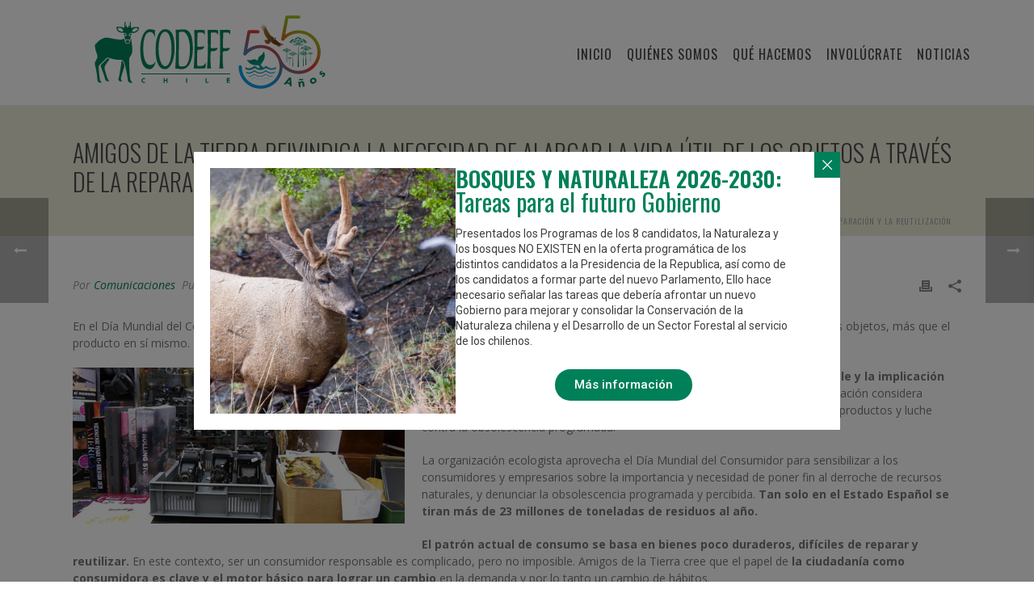

--- FILE ---
content_type: text/html; charset=UTF-8
request_url: https://codeff.cl/amigos-de-la-tierra-reivindica-la-necesidad-de-alargar-la-vida-util-de-los-objetos-a-traves-de-la-reparacion-y-la-reutilizacion/
body_size: 28300
content:
<!DOCTYPE html>
<html lang="es" >
<head>
		<meta charset="UTF-8" /><meta name="viewport" content="width=device-width, initial-scale=1.0, minimum-scale=1.0, maximum-scale=1.0, user-scalable=0" /><meta http-equiv="X-UA-Compatible" content="IE=edge,chrome=1" /><meta name="format-detection" content="telephone=no"><script type="text/javascript">var ajaxurl = "https://codeff.cl/wp-admin/admin-ajax.php";</script><meta name='robots' content='index, follow, max-image-preview:large, max-snippet:-1, max-video-preview:-1' />

		<style id="critical-path-css" type="text/css">
			body,html{width:100%;height:100%;margin:0;padding:0}.page-preloader{top:0;left:0;z-index:999;position:fixed;height:100%;width:100%;text-align:center}.preloader-preview-area{animation-delay:-.2s;top:50%;-ms-transform:translateY(100%);transform:translateY(100%);margin-top:10px;max-height:calc(50% - 20px);opacity:1;width:100%;text-align:center;position:absolute}.preloader-logo{max-width:90%;top:50%;-ms-transform:translateY(-100%);transform:translateY(-100%);margin:-10px auto 0 auto;max-height:calc(50% - 20px);opacity:1;position:relative}.ball-pulse>div{width:15px;height:15px;border-radius:100%;margin:2px;animation-fill-mode:both;display:inline-block;animation:ball-pulse .75s infinite cubic-bezier(.2,.68,.18,1.08)}.ball-pulse>div:nth-child(1){animation-delay:-.36s}.ball-pulse>div:nth-child(2){animation-delay:-.24s}.ball-pulse>div:nth-child(3){animation-delay:-.12s}@keyframes ball-pulse{0%{transform:scale(1);opacity:1}45%{transform:scale(.1);opacity:.7}80%{transform:scale(1);opacity:1}}.ball-clip-rotate-pulse{position:relative;-ms-transform:translateY(-15px) translateX(-10px);transform:translateY(-15px) translateX(-10px);display:inline-block}.ball-clip-rotate-pulse>div{animation-fill-mode:both;position:absolute;top:0;left:0;border-radius:100%}.ball-clip-rotate-pulse>div:first-child{height:36px;width:36px;top:7px;left:-7px;animation:ball-clip-rotate-pulse-scale 1s 0s cubic-bezier(.09,.57,.49,.9) infinite}.ball-clip-rotate-pulse>div:last-child{position:absolute;width:50px;height:50px;left:-16px;top:-2px;background:0 0;border:2px solid;animation:ball-clip-rotate-pulse-rotate 1s 0s cubic-bezier(.09,.57,.49,.9) infinite;animation-duration:1s}@keyframes ball-clip-rotate-pulse-rotate{0%{transform:rotate(0) scale(1)}50%{transform:rotate(180deg) scale(.6)}100%{transform:rotate(360deg) scale(1)}}@keyframes ball-clip-rotate-pulse-scale{30%{transform:scale(.3)}100%{transform:scale(1)}}@keyframes square-spin{25%{transform:perspective(100px) rotateX(180deg) rotateY(0)}50%{transform:perspective(100px) rotateX(180deg) rotateY(180deg)}75%{transform:perspective(100px) rotateX(0) rotateY(180deg)}100%{transform:perspective(100px) rotateX(0) rotateY(0)}}.square-spin{display:inline-block}.square-spin>div{animation-fill-mode:both;width:50px;height:50px;animation:square-spin 3s 0s cubic-bezier(.09,.57,.49,.9) infinite}.cube-transition{position:relative;-ms-transform:translate(-25px,-25px);transform:translate(-25px,-25px);display:inline-block}.cube-transition>div{animation-fill-mode:both;width:15px;height:15px;position:absolute;top:-5px;left:-5px;animation:cube-transition 1.6s 0s infinite ease-in-out}.cube-transition>div:last-child{animation-delay:-.8s}@keyframes cube-transition{25%{transform:translateX(50px) scale(.5) rotate(-90deg)}50%{transform:translate(50px,50px) rotate(-180deg)}75%{transform:translateY(50px) scale(.5) rotate(-270deg)}100%{transform:rotate(-360deg)}}.ball-scale>div{border-radius:100%;margin:2px;animation-fill-mode:both;display:inline-block;height:60px;width:60px;animation:ball-scale 1s 0s ease-in-out infinite}@keyframes ball-scale{0%{transform:scale(0)}100%{transform:scale(1);opacity:0}}.line-scale>div{animation-fill-mode:both;display:inline-block;width:5px;height:50px;border-radius:2px;margin:2px}.line-scale>div:nth-child(1){animation:line-scale 1s -.5s infinite cubic-bezier(.2,.68,.18,1.08)}.line-scale>div:nth-child(2){animation:line-scale 1s -.4s infinite cubic-bezier(.2,.68,.18,1.08)}.line-scale>div:nth-child(3){animation:line-scale 1s -.3s infinite cubic-bezier(.2,.68,.18,1.08)}.line-scale>div:nth-child(4){animation:line-scale 1s -.2s infinite cubic-bezier(.2,.68,.18,1.08)}.line-scale>div:nth-child(5){animation:line-scale 1s -.1s infinite cubic-bezier(.2,.68,.18,1.08)}@keyframes line-scale{0%{transform:scaley(1)}50%{transform:scaley(.4)}100%{transform:scaley(1)}}.ball-scale-multiple{position:relative;-ms-transform:translateY(30px);transform:translateY(30px);display:inline-block}.ball-scale-multiple>div{border-radius:100%;animation-fill-mode:both;margin:2px;position:absolute;left:-30px;top:0;opacity:0;margin:0;width:50px;height:50px;animation:ball-scale-multiple 1s 0s linear infinite}.ball-scale-multiple>div:nth-child(2){animation-delay:-.2s}.ball-scale-multiple>div:nth-child(3){animation-delay:-.2s}@keyframes ball-scale-multiple{0%{transform:scale(0);opacity:0}5%{opacity:1}100%{transform:scale(1);opacity:0}}.ball-pulse-sync{display:inline-block}.ball-pulse-sync>div{width:15px;height:15px;border-radius:100%;margin:2px;animation-fill-mode:both;display:inline-block}.ball-pulse-sync>div:nth-child(1){animation:ball-pulse-sync .6s -.21s infinite ease-in-out}.ball-pulse-sync>div:nth-child(2){animation:ball-pulse-sync .6s -.14s infinite ease-in-out}.ball-pulse-sync>div:nth-child(3){animation:ball-pulse-sync .6s -70ms infinite ease-in-out}@keyframes ball-pulse-sync{33%{transform:translateY(10px)}66%{transform:translateY(-10px)}100%{transform:translateY(0)}}.transparent-circle{display:inline-block;border-top:.5em solid rgba(255,255,255,.2);border-right:.5em solid rgba(255,255,255,.2);border-bottom:.5em solid rgba(255,255,255,.2);border-left:.5em solid #fff;transform:translateZ(0);animation:transparent-circle 1.1s infinite linear;width:50px;height:50px;border-radius:50%}.transparent-circle:after{border-radius:50%;width:10em;height:10em}@keyframes transparent-circle{0%{transform:rotate(0)}100%{transform:rotate(360deg)}}.ball-spin-fade-loader{position:relative;top:-10px;left:-10px;display:inline-block}.ball-spin-fade-loader>div{width:15px;height:15px;border-radius:100%;margin:2px;animation-fill-mode:both;position:absolute;animation:ball-spin-fade-loader 1s infinite linear}.ball-spin-fade-loader>div:nth-child(1){top:25px;left:0;animation-delay:-.84s;-webkit-animation-delay:-.84s}.ball-spin-fade-loader>div:nth-child(2){top:17.05px;left:17.05px;animation-delay:-.72s;-webkit-animation-delay:-.72s}.ball-spin-fade-loader>div:nth-child(3){top:0;left:25px;animation-delay:-.6s;-webkit-animation-delay:-.6s}.ball-spin-fade-loader>div:nth-child(4){top:-17.05px;left:17.05px;animation-delay:-.48s;-webkit-animation-delay:-.48s}.ball-spin-fade-loader>div:nth-child(5){top:-25px;left:0;animation-delay:-.36s;-webkit-animation-delay:-.36s}.ball-spin-fade-loader>div:nth-child(6){top:-17.05px;left:-17.05px;animation-delay:-.24s;-webkit-animation-delay:-.24s}.ball-spin-fade-loader>div:nth-child(7){top:0;left:-25px;animation-delay:-.12s;-webkit-animation-delay:-.12s}.ball-spin-fade-loader>div:nth-child(8){top:17.05px;left:-17.05px;animation-delay:0s;-webkit-animation-delay:0s}@keyframes ball-spin-fade-loader{50%{opacity:.3;transform:scale(.4)}100%{opacity:1;transform:scale(1)}}		</style>

		
	<!-- This site is optimized with the Yoast SEO Premium plugin v18.7 (Yoast SEO v26.5) - https://yoast.com/wordpress/plugins/seo/ -->
	<title>Amigos de la Tierra reivindica la necesidad de alargar la vida útil de los objetos a través de la reparación y la reutilización - CODEFF</title>
	<link rel="canonical" href="https://codeff.cl/amigos-de-la-tierra-reivindica-la-necesidad-de-alargar-la-vida-util-de-los-objetos-a-traves-de-la-reparacion-y-la-reutilizacion/" />
	<meta property="og:locale" content="es_ES" />
	<meta property="og:type" content="article" />
	<meta property="og:title" content="Amigos de la Tierra reivindica la necesidad de alargar la vida útil de los objetos a través de la reparación y la reutilización" />
	<meta property="og:description" content="En el Día Mundial del Consumidor, celebrado el 15 de Marzo,  Amigos de la Tierra señala la necesidad de valorar los servicios que proporcionan los objetos, más que el producto en sí mismo. Es necesario alargar su vida útil, optando por arreglarlos, alquilarlos o conseguirlos de segunda mano. Amigos de la Tierra reivindica la importancia [&hellip;]" />
	<meta property="og:url" content="https://codeff.cl/amigos-de-la-tierra-reivindica-la-necesidad-de-alargar-la-vida-util-de-los-objetos-a-traves-de-la-reparacion-y-la-reutilizacion/" />
	<meta property="og:site_name" content="CODEFF" />
	<meta property="article:publisher" content="http://www.facebook.com/codeffchile/" />
	<meta property="article:published_time" content="2016-03-17T15:34:07+00:00" />
	<meta property="article:modified_time" content="2017-01-12T03:22:31+00:00" />
	<meta property="og:image" content="https://codeff.cl/wp-content/uploads/2016/05/codeff-facebook.jpg" />
	<meta property="og:image:width" content="1200" />
	<meta property="og:image:height" content="630" />
	<meta property="og:image:type" content="image/jpeg" />
	<meta name="author" content="Comunicaciones" />
	<meta name="twitter:card" content="summary_large_image" />
	<meta name="twitter:creator" content="@codeffchile" />
	<meta name="twitter:site" content="@codeffchile" />
	<meta name="twitter:label1" content="Escrito por" />
	<meta name="twitter:data1" content="Comunicaciones" />
	<meta name="twitter:label2" content="Tiempo de lectura" />
	<meta name="twitter:data2" content="3 minutos" />
	<script type="application/ld+json" class="yoast-schema-graph">{"@context":"https://schema.org","@graph":[{"@type":"Article","@id":"https://codeff.cl/amigos-de-la-tierra-reivindica-la-necesidad-de-alargar-la-vida-util-de-los-objetos-a-traves-de-la-reparacion-y-la-reutilizacion/#article","isPartOf":{"@id":"https://codeff.cl/amigos-de-la-tierra-reivindica-la-necesidad-de-alargar-la-vida-util-de-los-objetos-a-traves-de-la-reparacion-y-la-reutilizacion/"},"author":{"name":"Comunicaciones","@id":"https://codeff.cl/#/schema/person/1dc63fbf1451d6fa5cdbecafbeab86ae"},"headline":"Amigos de la Tierra reivindica la necesidad de alargar la vida útil de los objetos a través de la reparación y la reutilización","datePublished":"2016-03-17T15:34:07+00:00","dateModified":"2017-01-12T03:22:31+00:00","mainEntityOfPage":{"@id":"https://codeff.cl/amigos-de-la-tierra-reivindica-la-necesidad-de-alargar-la-vida-util-de-los-objetos-a-traves-de-la-reparacion-y-la-reutilizacion/"},"wordCount":584,"publisher":{"@id":"https://codeff.cl/#organization"},"image":{"@id":"https://codeff.cl/amigos-de-la-tierra-reivindica-la-necesidad-de-alargar-la-vida-util-de-los-objetos-a-traves-de-la-reparacion-y-la-reutilizacion/#primaryimage"},"thumbnailUrl":"","keywords":["consumidores","ecología","medioambiente","reciclaje"],"articleSection":["AMBIENTALES"],"inLanguage":"es"},{"@type":"WebPage","@id":"https://codeff.cl/amigos-de-la-tierra-reivindica-la-necesidad-de-alargar-la-vida-util-de-los-objetos-a-traves-de-la-reparacion-y-la-reutilizacion/","url":"https://codeff.cl/amigos-de-la-tierra-reivindica-la-necesidad-de-alargar-la-vida-util-de-los-objetos-a-traves-de-la-reparacion-y-la-reutilizacion/","name":"Amigos de la Tierra reivindica la necesidad de alargar la vida útil de los objetos a través de la reparación y la reutilización - CODEFF","isPartOf":{"@id":"https://codeff.cl/#website"},"primaryImageOfPage":{"@id":"https://codeff.cl/amigos-de-la-tierra-reivindica-la-necesidad-de-alargar-la-vida-util-de-los-objetos-a-traves-de-la-reparacion-y-la-reutilizacion/#primaryimage"},"image":{"@id":"https://codeff.cl/amigos-de-la-tierra-reivindica-la-necesidad-de-alargar-la-vida-util-de-los-objetos-a-traves-de-la-reparacion-y-la-reutilizacion/#primaryimage"},"thumbnailUrl":"","datePublished":"2016-03-17T15:34:07+00:00","dateModified":"2017-01-12T03:22:31+00:00","breadcrumb":{"@id":"https://codeff.cl/amigos-de-la-tierra-reivindica-la-necesidad-de-alargar-la-vida-util-de-los-objetos-a-traves-de-la-reparacion-y-la-reutilizacion/#breadcrumb"},"inLanguage":"es","potentialAction":[{"@type":"ReadAction","target":["https://codeff.cl/amigos-de-la-tierra-reivindica-la-necesidad-de-alargar-la-vida-util-de-los-objetos-a-traves-de-la-reparacion-y-la-reutilizacion/"]}]},{"@type":"ImageObject","inLanguage":"es","@id":"https://codeff.cl/amigos-de-la-tierra-reivindica-la-necesidad-de-alargar-la-vida-util-de-los-objetos-a-traves-de-la-reparacion-y-la-reutilizacion/#primaryimage","url":"","contentUrl":""},{"@type":"BreadcrumbList","@id":"https://codeff.cl/amigos-de-la-tierra-reivindica-la-necesidad-de-alargar-la-vida-util-de-los-objetos-a-traves-de-la-reparacion-y-la-reutilizacion/#breadcrumb","itemListElement":[{"@type":"ListItem","position":1,"name":"Portada","item":"https://codeff.cl/"},{"@type":"ListItem","position":2,"name":"Amigos de la Tierra reivindica la necesidad de alargar la vida útil de los objetos a través de la reparación y la reutilización"}]},{"@type":"WebSite","@id":"https://codeff.cl/#website","url":"https://codeff.cl/","name":"CODEFF","description":"CODEFF | Comité Pro-Defensa de la Fauna y Flora","publisher":{"@id":"https://codeff.cl/#organization"},"potentialAction":[{"@type":"SearchAction","target":{"@type":"EntryPoint","urlTemplate":"https://codeff.cl/?s={search_term_string}"},"query-input":{"@type":"PropertyValueSpecification","valueRequired":true,"valueName":"search_term_string"}}],"inLanguage":"es"},{"@type":"Organization","@id":"https://codeff.cl/#organization","name":"CODEFF","url":"https://codeff.cl/","logo":{"@type":"ImageObject","inLanguage":"es","@id":"https://codeff.cl/#/schema/logo/image/","url":"https://codeff.cl/wp-content/uploads/2017/03/logo.jpg","contentUrl":"https://codeff.cl/wp-content/uploads/2017/03/logo.jpg","width":298,"height":152,"caption":"CODEFF"},"image":{"@id":"https://codeff.cl/#/schema/logo/image/"},"sameAs":["http://www.facebook.com/codeffchile/","https://x.com/codeffchile","https://www.youtube.com/channel/UCOhVJxD8EBAIIUjGg5N5m7Q","https://www.instagram.com/codeffchile/"]},{"@type":"Person","@id":"https://codeff.cl/#/schema/person/1dc63fbf1451d6fa5cdbecafbeab86ae","name":"Comunicaciones","image":{"@type":"ImageObject","inLanguage":"es","@id":"https://codeff.cl/#/schema/person/image/","url":"https://secure.gravatar.com/avatar/b178186005a08ce3a4d1913d4b53503f70861666f0cff388bd7258b3bec827e3?s=96&d=mm&r=g","contentUrl":"https://secure.gravatar.com/avatar/b178186005a08ce3a4d1913d4b53503f70861666f0cff388bd7258b3bec827e3?s=96&d=mm&r=g","caption":"Comunicaciones"},"url":"https://codeff.cl/author/emendez_codeff/"}]}</script>
	<!-- / Yoast SEO Premium plugin. -->


<link rel="alternate" type="application/rss+xml" title="CODEFF &raquo; Feed" href="https://codeff.cl/feed/" />
<link rel="alternate" type="application/rss+xml" title="CODEFF &raquo; Feed de los comentarios" href="https://codeff.cl/comments/feed/" />

<link rel="shortcut icon" href="https://codeff.cl/wp-content/uploads/2016/05/favicon.ico"  />
<script type="text/javascript">window.abb = {};php = {};window.PHP = {};PHP.ajax = "https://codeff.cl/wp-admin/admin-ajax.php";PHP.wp_p_id = "3744";var mk_header_parallax, mk_banner_parallax, mk_page_parallax, mk_footer_parallax, mk_body_parallax;var mk_images_dir = "https://codeff.cl/wp-content/themes/jupiter/assets/images",mk_theme_js_path = "https://codeff.cl/wp-content/themes/jupiter/assets/js",mk_theme_dir = "https://codeff.cl/wp-content/themes/jupiter",mk_captcha_placeholder = "Escriba Captcha",mk_captcha_invalid_txt = "Invalid. Try again.",mk_captcha_correct_txt = "Captcha correct.",mk_responsive_nav_width = 960,mk_vertical_header_back = "Back",mk_vertical_header_anim = "1",mk_check_rtl = true,mk_grid_width = 1140,mk_ajax_search_option = "disable",mk_preloader_bg_color = "#ebebd8",mk_accent_color = "#008059",mk_go_to_top =  "true",mk_smooth_scroll =  "false",mk_show_background_video =  "true",mk_preloader_bar_color = "#008059",mk_preloader_logo = "https://codeff.cl/wp-content/uploads/2017/03/codeff-oficial-descargar.png";var mk_header_parallax = false,mk_banner_parallax = false,mk_footer_parallax = false,mk_body_parallax = false,mk_no_more_posts = "No More Posts",mk_typekit_id   = "",mk_google_fonts = ["Oswald:100italic,200italic,300italic,400italic,500italic,600italic,700italic,800italic,900italic,100,200,300,400,500,600,700,800,900","Open Sans:100italic,200italic,300italic,400italic,500italic,600italic,700italic,800italic,900italic,100,200,300,400,500,600,700,800,900"],mk_global_lazyload = true;</script><link rel="alternate" title="oEmbed (JSON)" type="application/json+oembed" href="https://codeff.cl/wp-json/oembed/1.0/embed?url=https%3A%2F%2Fcodeff.cl%2Famigos-de-la-tierra-reivindica-la-necesidad-de-alargar-la-vida-util-de-los-objetos-a-traves-de-la-reparacion-y-la-reutilizacion%2F" />
<link rel="alternate" title="oEmbed (XML)" type="text/xml+oembed" href="https://codeff.cl/wp-json/oembed/1.0/embed?url=https%3A%2F%2Fcodeff.cl%2Famigos-de-la-tierra-reivindica-la-necesidad-de-alargar-la-vida-util-de-los-objetos-a-traves-de-la-reparacion-y-la-reutilizacion%2F&#038;format=xml" />
<style id='wp-img-auto-sizes-contain-inline-css' type='text/css'>
img:is([sizes=auto i],[sizes^="auto," i]){contain-intrinsic-size:3000px 1500px}
/*# sourceURL=wp-img-auto-sizes-contain-inline-css */
</style>
<link rel='stylesheet' id='wp-block-library-css' href='https://codeff.cl/wp-includes/css/dist/block-library/style.min.css?ver=6.9' type='text/css' media='all' />
<style id='wp-block-library-theme-inline-css' type='text/css'>
.wp-block-audio :where(figcaption){color:#555;font-size:13px;text-align:center}.is-dark-theme .wp-block-audio :where(figcaption){color:#ffffffa6}.wp-block-audio{margin:0 0 1em}.wp-block-code{border:1px solid #ccc;border-radius:4px;font-family:Menlo,Consolas,monaco,monospace;padding:.8em 1em}.wp-block-embed :where(figcaption){color:#555;font-size:13px;text-align:center}.is-dark-theme .wp-block-embed :where(figcaption){color:#ffffffa6}.wp-block-embed{margin:0 0 1em}.blocks-gallery-caption{color:#555;font-size:13px;text-align:center}.is-dark-theme .blocks-gallery-caption{color:#ffffffa6}:root :where(.wp-block-image figcaption){color:#555;font-size:13px;text-align:center}.is-dark-theme :root :where(.wp-block-image figcaption){color:#ffffffa6}.wp-block-image{margin:0 0 1em}.wp-block-pullquote{border-bottom:4px solid;border-top:4px solid;color:currentColor;margin-bottom:1.75em}.wp-block-pullquote :where(cite),.wp-block-pullquote :where(footer),.wp-block-pullquote__citation{color:currentColor;font-size:.8125em;font-style:normal;text-transform:uppercase}.wp-block-quote{border-left:.25em solid;margin:0 0 1.75em;padding-left:1em}.wp-block-quote cite,.wp-block-quote footer{color:currentColor;font-size:.8125em;font-style:normal;position:relative}.wp-block-quote:where(.has-text-align-right){border-left:none;border-right:.25em solid;padding-left:0;padding-right:1em}.wp-block-quote:where(.has-text-align-center){border:none;padding-left:0}.wp-block-quote.is-large,.wp-block-quote.is-style-large,.wp-block-quote:where(.is-style-plain){border:none}.wp-block-search .wp-block-search__label{font-weight:700}.wp-block-search__button{border:1px solid #ccc;padding:.375em .625em}:where(.wp-block-group.has-background){padding:1.25em 2.375em}.wp-block-separator.has-css-opacity{opacity:.4}.wp-block-separator{border:none;border-bottom:2px solid;margin-left:auto;margin-right:auto}.wp-block-separator.has-alpha-channel-opacity{opacity:1}.wp-block-separator:not(.is-style-wide):not(.is-style-dots){width:100px}.wp-block-separator.has-background:not(.is-style-dots){border-bottom:none;height:1px}.wp-block-separator.has-background:not(.is-style-wide):not(.is-style-dots){height:2px}.wp-block-table{margin:0 0 1em}.wp-block-table td,.wp-block-table th{word-break:normal}.wp-block-table :where(figcaption){color:#555;font-size:13px;text-align:center}.is-dark-theme .wp-block-table :where(figcaption){color:#ffffffa6}.wp-block-video :where(figcaption){color:#555;font-size:13px;text-align:center}.is-dark-theme .wp-block-video :where(figcaption){color:#ffffffa6}.wp-block-video{margin:0 0 1em}:root :where(.wp-block-template-part.has-background){margin-bottom:0;margin-top:0;padding:1.25em 2.375em}
/*# sourceURL=/wp-includes/css/dist/block-library/theme.min.css */
</style>
<style id='classic-theme-styles-inline-css' type='text/css'>
/*! This file is auto-generated */
.wp-block-button__link{color:#fff;background-color:#32373c;border-radius:9999px;box-shadow:none;text-decoration:none;padding:calc(.667em + 2px) calc(1.333em + 2px);font-size:1.125em}.wp-block-file__button{background:#32373c;color:#fff;text-decoration:none}
/*# sourceURL=/wp-includes/css/classic-themes.min.css */
</style>
<style id='global-styles-inline-css' type='text/css'>
:root{--wp--preset--aspect-ratio--square: 1;--wp--preset--aspect-ratio--4-3: 4/3;--wp--preset--aspect-ratio--3-4: 3/4;--wp--preset--aspect-ratio--3-2: 3/2;--wp--preset--aspect-ratio--2-3: 2/3;--wp--preset--aspect-ratio--16-9: 16/9;--wp--preset--aspect-ratio--9-16: 9/16;--wp--preset--color--black: #000000;--wp--preset--color--cyan-bluish-gray: #abb8c3;--wp--preset--color--white: #ffffff;--wp--preset--color--pale-pink: #f78da7;--wp--preset--color--vivid-red: #cf2e2e;--wp--preset--color--luminous-vivid-orange: #ff6900;--wp--preset--color--luminous-vivid-amber: #fcb900;--wp--preset--color--light-green-cyan: #7bdcb5;--wp--preset--color--vivid-green-cyan: #00d084;--wp--preset--color--pale-cyan-blue: #8ed1fc;--wp--preset--color--vivid-cyan-blue: #0693e3;--wp--preset--color--vivid-purple: #9b51e0;--wp--preset--gradient--vivid-cyan-blue-to-vivid-purple: linear-gradient(135deg,rgb(6,147,227) 0%,rgb(155,81,224) 100%);--wp--preset--gradient--light-green-cyan-to-vivid-green-cyan: linear-gradient(135deg,rgb(122,220,180) 0%,rgb(0,208,130) 100%);--wp--preset--gradient--luminous-vivid-amber-to-luminous-vivid-orange: linear-gradient(135deg,rgb(252,185,0) 0%,rgb(255,105,0) 100%);--wp--preset--gradient--luminous-vivid-orange-to-vivid-red: linear-gradient(135deg,rgb(255,105,0) 0%,rgb(207,46,46) 100%);--wp--preset--gradient--very-light-gray-to-cyan-bluish-gray: linear-gradient(135deg,rgb(238,238,238) 0%,rgb(169,184,195) 100%);--wp--preset--gradient--cool-to-warm-spectrum: linear-gradient(135deg,rgb(74,234,220) 0%,rgb(151,120,209) 20%,rgb(207,42,186) 40%,rgb(238,44,130) 60%,rgb(251,105,98) 80%,rgb(254,248,76) 100%);--wp--preset--gradient--blush-light-purple: linear-gradient(135deg,rgb(255,206,236) 0%,rgb(152,150,240) 100%);--wp--preset--gradient--blush-bordeaux: linear-gradient(135deg,rgb(254,205,165) 0%,rgb(254,45,45) 50%,rgb(107,0,62) 100%);--wp--preset--gradient--luminous-dusk: linear-gradient(135deg,rgb(255,203,112) 0%,rgb(199,81,192) 50%,rgb(65,88,208) 100%);--wp--preset--gradient--pale-ocean: linear-gradient(135deg,rgb(255,245,203) 0%,rgb(182,227,212) 50%,rgb(51,167,181) 100%);--wp--preset--gradient--electric-grass: linear-gradient(135deg,rgb(202,248,128) 0%,rgb(113,206,126) 100%);--wp--preset--gradient--midnight: linear-gradient(135deg,rgb(2,3,129) 0%,rgb(40,116,252) 100%);--wp--preset--font-size--small: 13px;--wp--preset--font-size--medium: 20px;--wp--preset--font-size--large: 36px;--wp--preset--font-size--x-large: 42px;--wp--preset--spacing--20: 0.44rem;--wp--preset--spacing--30: 0.67rem;--wp--preset--spacing--40: 1rem;--wp--preset--spacing--50: 1.5rem;--wp--preset--spacing--60: 2.25rem;--wp--preset--spacing--70: 3.38rem;--wp--preset--spacing--80: 5.06rem;--wp--preset--shadow--natural: 6px 6px 9px rgba(0, 0, 0, 0.2);--wp--preset--shadow--deep: 12px 12px 50px rgba(0, 0, 0, 0.4);--wp--preset--shadow--sharp: 6px 6px 0px rgba(0, 0, 0, 0.2);--wp--preset--shadow--outlined: 6px 6px 0px -3px rgb(255, 255, 255), 6px 6px rgb(0, 0, 0);--wp--preset--shadow--crisp: 6px 6px 0px rgb(0, 0, 0);}:where(.is-layout-flex){gap: 0.5em;}:where(.is-layout-grid){gap: 0.5em;}body .is-layout-flex{display: flex;}.is-layout-flex{flex-wrap: wrap;align-items: center;}.is-layout-flex > :is(*, div){margin: 0;}body .is-layout-grid{display: grid;}.is-layout-grid > :is(*, div){margin: 0;}:where(.wp-block-columns.is-layout-flex){gap: 2em;}:where(.wp-block-columns.is-layout-grid){gap: 2em;}:where(.wp-block-post-template.is-layout-flex){gap: 1.25em;}:where(.wp-block-post-template.is-layout-grid){gap: 1.25em;}.has-black-color{color: var(--wp--preset--color--black) !important;}.has-cyan-bluish-gray-color{color: var(--wp--preset--color--cyan-bluish-gray) !important;}.has-white-color{color: var(--wp--preset--color--white) !important;}.has-pale-pink-color{color: var(--wp--preset--color--pale-pink) !important;}.has-vivid-red-color{color: var(--wp--preset--color--vivid-red) !important;}.has-luminous-vivid-orange-color{color: var(--wp--preset--color--luminous-vivid-orange) !important;}.has-luminous-vivid-amber-color{color: var(--wp--preset--color--luminous-vivid-amber) !important;}.has-light-green-cyan-color{color: var(--wp--preset--color--light-green-cyan) !important;}.has-vivid-green-cyan-color{color: var(--wp--preset--color--vivid-green-cyan) !important;}.has-pale-cyan-blue-color{color: var(--wp--preset--color--pale-cyan-blue) !important;}.has-vivid-cyan-blue-color{color: var(--wp--preset--color--vivid-cyan-blue) !important;}.has-vivid-purple-color{color: var(--wp--preset--color--vivid-purple) !important;}.has-black-background-color{background-color: var(--wp--preset--color--black) !important;}.has-cyan-bluish-gray-background-color{background-color: var(--wp--preset--color--cyan-bluish-gray) !important;}.has-white-background-color{background-color: var(--wp--preset--color--white) !important;}.has-pale-pink-background-color{background-color: var(--wp--preset--color--pale-pink) !important;}.has-vivid-red-background-color{background-color: var(--wp--preset--color--vivid-red) !important;}.has-luminous-vivid-orange-background-color{background-color: var(--wp--preset--color--luminous-vivid-orange) !important;}.has-luminous-vivid-amber-background-color{background-color: var(--wp--preset--color--luminous-vivid-amber) !important;}.has-light-green-cyan-background-color{background-color: var(--wp--preset--color--light-green-cyan) !important;}.has-vivid-green-cyan-background-color{background-color: var(--wp--preset--color--vivid-green-cyan) !important;}.has-pale-cyan-blue-background-color{background-color: var(--wp--preset--color--pale-cyan-blue) !important;}.has-vivid-cyan-blue-background-color{background-color: var(--wp--preset--color--vivid-cyan-blue) !important;}.has-vivid-purple-background-color{background-color: var(--wp--preset--color--vivid-purple) !important;}.has-black-border-color{border-color: var(--wp--preset--color--black) !important;}.has-cyan-bluish-gray-border-color{border-color: var(--wp--preset--color--cyan-bluish-gray) !important;}.has-white-border-color{border-color: var(--wp--preset--color--white) !important;}.has-pale-pink-border-color{border-color: var(--wp--preset--color--pale-pink) !important;}.has-vivid-red-border-color{border-color: var(--wp--preset--color--vivid-red) !important;}.has-luminous-vivid-orange-border-color{border-color: var(--wp--preset--color--luminous-vivid-orange) !important;}.has-luminous-vivid-amber-border-color{border-color: var(--wp--preset--color--luminous-vivid-amber) !important;}.has-light-green-cyan-border-color{border-color: var(--wp--preset--color--light-green-cyan) !important;}.has-vivid-green-cyan-border-color{border-color: var(--wp--preset--color--vivid-green-cyan) !important;}.has-pale-cyan-blue-border-color{border-color: var(--wp--preset--color--pale-cyan-blue) !important;}.has-vivid-cyan-blue-border-color{border-color: var(--wp--preset--color--vivid-cyan-blue) !important;}.has-vivid-purple-border-color{border-color: var(--wp--preset--color--vivid-purple) !important;}.has-vivid-cyan-blue-to-vivid-purple-gradient-background{background: var(--wp--preset--gradient--vivid-cyan-blue-to-vivid-purple) !important;}.has-light-green-cyan-to-vivid-green-cyan-gradient-background{background: var(--wp--preset--gradient--light-green-cyan-to-vivid-green-cyan) !important;}.has-luminous-vivid-amber-to-luminous-vivid-orange-gradient-background{background: var(--wp--preset--gradient--luminous-vivid-amber-to-luminous-vivid-orange) !important;}.has-luminous-vivid-orange-to-vivid-red-gradient-background{background: var(--wp--preset--gradient--luminous-vivid-orange-to-vivid-red) !important;}.has-very-light-gray-to-cyan-bluish-gray-gradient-background{background: var(--wp--preset--gradient--very-light-gray-to-cyan-bluish-gray) !important;}.has-cool-to-warm-spectrum-gradient-background{background: var(--wp--preset--gradient--cool-to-warm-spectrum) !important;}.has-blush-light-purple-gradient-background{background: var(--wp--preset--gradient--blush-light-purple) !important;}.has-blush-bordeaux-gradient-background{background: var(--wp--preset--gradient--blush-bordeaux) !important;}.has-luminous-dusk-gradient-background{background: var(--wp--preset--gradient--luminous-dusk) !important;}.has-pale-ocean-gradient-background{background: var(--wp--preset--gradient--pale-ocean) !important;}.has-electric-grass-gradient-background{background: var(--wp--preset--gradient--electric-grass) !important;}.has-midnight-gradient-background{background: var(--wp--preset--gradient--midnight) !important;}.has-small-font-size{font-size: var(--wp--preset--font-size--small) !important;}.has-medium-font-size{font-size: var(--wp--preset--font-size--medium) !important;}.has-large-font-size{font-size: var(--wp--preset--font-size--large) !important;}.has-x-large-font-size{font-size: var(--wp--preset--font-size--x-large) !important;}
:where(.wp-block-post-template.is-layout-flex){gap: 1.25em;}:where(.wp-block-post-template.is-layout-grid){gap: 1.25em;}
:where(.wp-block-term-template.is-layout-flex){gap: 1.25em;}:where(.wp-block-term-template.is-layout-grid){gap: 1.25em;}
:where(.wp-block-columns.is-layout-flex){gap: 2em;}:where(.wp-block-columns.is-layout-grid){gap: 2em;}
:root :where(.wp-block-pullquote){font-size: 1.5em;line-height: 1.6;}
/*# sourceURL=global-styles-inline-css */
</style>
<link rel='stylesheet' id='contact-form-7-css' href='https://codeff.cl/wp-content/plugins/contact-form-7/includes/css/styles.css?ver=6.1.4' type='text/css' media='all' />
<link rel='stylesheet' id='formcraft-common-css' href='https://codeff.cl/wp-content/plugins/formcraft3/dist/formcraft-common.css?ver=3.8.26' type='text/css' media='all' />
<link rel='stylesheet' id='formcraft-form-css' href='https://codeff.cl/wp-content/plugins/formcraft3/dist/form.css?ver=3.8.26' type='text/css' media='all' />
<link rel='stylesheet' id='parent-style-css' href='https://codeff.cl/wp-content/themes/jupiter/style.css?ver=6.9' type='text/css' media='all' />
<link rel='stylesheet' id='child-style-css' href='https://codeff.cl/wp-content/themes/Codeff/style.css?ver=6.9' type='text/css' media='all' />
<link rel='stylesheet' id='theme-styles-css' href='https://codeff.cl/wp-content/themes/jupiter/assets/stylesheet/min/full-styles.6.12.2.css?ver=1742008453' type='text/css' media='all' />
<style id='theme-styles-inline-css' type='text/css'>

			#wpadminbar {
				-webkit-backface-visibility: hidden;
				backface-visibility: hidden;
				-webkit-perspective: 1000;
				-ms-perspective: 1000;
				perspective: 1000;
				-webkit-transform: translateZ(0px);
				-ms-transform: translateZ(0px);
				transform: translateZ(0px);
			}
			@media screen and (max-width: 600px) {
				#wpadminbar {
					position: fixed !important;
				}
			}
		
body { transform:unset;background-color:#fff; } .hb-custom-header #mk-page-introduce, .mk-header { transform:unset;background-color:#ebebd8;background-size:cover;-webkit-background-size:cover;-moz-background-size:cover; } .hb-custom-header > div, .mk-header-bg { transform:unset;background-color:#ffffff; } .mk-classic-nav-bg { transform:unset;background-color:#ffffff; } .master-holder-bg { transform:unset;background-color:#fff; } #mk-footer { transform:unset;background-color:#393a3d; } #mk-boxed-layout { -webkit-box-shadow:0 0 0px rgba(0, 0, 0, 0); -moz-box-shadow:0 0 0px rgba(0, 0, 0, 0); box-shadow:0 0 0px rgba(0, 0, 0, 0); } .mk-news-tab .mk-tabs-tabs .is-active a, .mk-fancy-title.pattern-style span, .mk-fancy-title.pattern-style.color-gradient span:after, .page-bg-color { background-color:#fff; } .page-title { font-size:30px; color:#4d4d4d; text-transform:uppercase; font-weight:300; letter-spacing:0px; } .page-subtitle { font-size:14px; line-height:100%; color:#a3a3a3; font-size:14px; text-transform:uppercase; } .header-style-1 .mk-header-padding-wrapper, .header-style-2 .mk-header-padding-wrapper, .header-style-3 .mk-header-padding-wrapper { padding-top:131px; } .mk-process-steps[max-width~="950px"] ul::before { display:none !important; } .mk-process-steps[max-width~="950px"] li { margin-bottom:30px !important; width:100% !important; text-align:center; } .mk-event-countdown-ul[max-width~="750px"] li { width:90%; display:block; margin:0 auto 15px; } body { font-family:Arial Black, Gadget, sans-serif } #mk-page-introduce, .mk-edge-title, .edge-title, .main-navigation-ul, .mk-vm-menuwrapper, #mk-footer-navigation ul li a { font-family:Oswald } body, .mk-edge-desc, .edge-desc, .mk-footer-copyright, .mk-content-box, .mk-button { font-family:Open Sans } @font-face { font-family:'star'; src:url('https://codeff.cl/wp-content/themes/jupiter/assets/stylesheet/fonts/star/font.eot'); src:url('https://codeff.cl/wp-content/themes/jupiter/assets/stylesheet/fonts/star/font.eot?#iefix') format('embedded-opentype'), url('https://codeff.cl/wp-content/themes/jupiter/assets/stylesheet/fonts/star/font.woff') format('woff'), url('https://codeff.cl/wp-content/themes/jupiter/assets/stylesheet/fonts/star/font.ttf') format('truetype'), url('https://codeff.cl/wp-content/themes/jupiter/assets/stylesheet/fonts/star/font.svg#star') format('svg'); font-weight:normal; font-style:normal; } @font-face { font-family:'WooCommerce'; src:url('https://codeff.cl/wp-content/themes/jupiter/assets/stylesheet/fonts/woocommerce/font.eot'); src:url('https://codeff.cl/wp-content/themes/jupiter/assets/stylesheet/fonts/woocommerce/font.eot?#iefix') format('embedded-opentype'), url('https://codeff.cl/wp-content/themes/jupiter/assets/stylesheet/fonts/woocommerce/font.woff') format('woff'), url('https://codeff.cl/wp-content/themes/jupiter/assets/stylesheet/fonts/woocommerce/font.ttf') format('truetype'), url('https://codeff.cl/wp-content/themes/jupiter/assets/stylesheet/fonts/woocommerce/font.svg#WooCommerce') format('svg'); font-weight:normal; font-style:normal; } #mk-footer .widgettitle { text-transform:uppercase; font-size:14px; color:#8c8b81; font-weight:normal; font-family:oswald; } #mk-footer .widgettitle { text-transform:uppercase; font-size:14px; color:#8c8b81; font-weight:normal; font-family:oswald; border-bottom:solid; border-width:2px; border-color:#565552; } .mk-fullscreen-search-overlay { width:100%; height:100%; position:fixed; top:0; left:0; opacity:0; visibility:hidden; background-color:#008059; text-align:center; transition:all ease-in-out .25s; } .fit-logo-img a img { border-radius:0px 0px 4px 4px; } .mk-slider-title { font-size:29px !important; font-weight:bold; color:#222222; letter-spacing:1px; } .mk-header-toolbar .mk-header-social a i { color:#008059; } .mk-loadmore-button { margin:40px auto; color:#252525!important; font-size:13px; display:block; text-align:center; padding:15px 0; line-height:16px; font-weight:700; text-transform:uppercase; letter-spacing:2px; border-radius:2px; border:2px solid #e2e2e2; width:50%; max-height:60px; position:relative; border-radius:50px; } .mk-loading-indicator { position:absolute; width:100%; height:100%; left:0; top:0; background:rgba(255,255,255,.7); z-index:999; display:-webkit-flex; display:-ms-flexbox; display:flex; -webkit-align-items:center; -ms-flex-align:center; align-items:center; border-radius:50px; } #mk-page-title-box-3 .mk-page-title-box-title { padding-top:233px; } .mk-video-container { position:relative; padding-bottom:56.25%; height:1500px; overflow:hidden; } #mk-breadcrumbs .mk-breadcrumbs-inner.dark-skin a:hover{color:#008059} #mk-breadcrumbs .mk-breadcrumbs-inner { float:right; display:inline-block; margin:0 20px -10px 0; line-height:11px; padding:10px 12px 8px; font-size:10px; font-weight:300; letter-spacing:1px; text-transform:uppercase; -ms-word-wrap:break-word; word-wrap:break-word; } html .formcraft-css .powered-by { display:none; }
/*# sourceURL=theme-styles-inline-css */
</style>
<link rel='stylesheet' id='mkhb-render-css' href='https://codeff.cl/wp-content/themes/jupiter/header-builder/includes/assets/css/mkhb-render.css?ver=6.12.2' type='text/css' media='all' />
<link rel='stylesheet' id='mkhb-row-css' href='https://codeff.cl/wp-content/themes/jupiter/header-builder/includes/assets/css/mkhb-row.css?ver=6.12.2' type='text/css' media='all' />
<link rel='stylesheet' id='mkhb-column-css' href='https://codeff.cl/wp-content/themes/jupiter/header-builder/includes/assets/css/mkhb-column.css?ver=6.12.2' type='text/css' media='all' />
<link rel='stylesheet' id='jet-popup-frontend-css' href='https://codeff.cl/wp-content/plugins/jet-popup/assets/css/jet-popup-frontend.css?ver=2.0.20' type='text/css' media='all' />
<link rel='stylesheet' id='slb_core-css' href='https://codeff.cl/wp-content/plugins/simple-lightbox/client/css/app.css?ver=2.9.4' type='text/css' media='all' />
<link rel='stylesheet' id='theme-options-css' href='https://codeff.cl/wp-content/uploads/mk_assets/theme-options-production-1767999408.css?ver=1767999407' type='text/css' media='all' />
<link rel='stylesheet' id='jupiter-donut-shortcodes-css' href='https://codeff.cl/wp-content/plugins/jupiter-donut/assets/css/shortcodes-styles.min.css?ver=1.6.4' type='text/css' media='all' />
<link rel='stylesheet' id='mk-style-css' href='https://codeff.cl/wp-content/themes/Codeff/style.css?ver=6.9' type='text/css' media='all' />
<script type="text/javascript" data-noptimize='' data-no-minify='' src="https://codeff.cl/wp-content/themes/jupiter/assets/js/plugins/wp-enqueue/min/webfontloader.js?ver=6.9" id="mk-webfontloader-js"></script>
<script type="text/javascript" id="mk-webfontloader-js-after">
/* <![CDATA[ */

WebFontConfig = {
	timeout: 2000
}

if ( mk_typekit_id.length > 0 ) {
	WebFontConfig.typekit = {
		id: mk_typekit_id
	}
}

if ( mk_google_fonts.length > 0 ) {
	WebFontConfig.google = {
		families:  mk_google_fonts
	}
}

if ( (mk_google_fonts.length > 0 || mk_typekit_id.length > 0) && navigator.userAgent.indexOf("Speed Insights") == -1) {
	WebFont.load( WebFontConfig );
}
		
//# sourceURL=mk-webfontloader-js-after
/* ]]> */
</script>
<script type="text/javascript" src="https://codeff.cl/wp-includes/js/jquery/jquery.min.js?ver=3.7.1" id="jquery-core-js"></script>
<script type="text/javascript" src="https://codeff.cl/wp-includes/js/jquery/jquery-migrate.min.js?ver=3.4.1" id="jquery-migrate-js"></script>
<script></script><link rel="https://api.w.org/" href="https://codeff.cl/wp-json/" /><link rel="alternate" title="JSON" type="application/json" href="https://codeff.cl/wp-json/wp/v2/posts/3744" /><link rel="EditURI" type="application/rsd+xml" title="RSD" href="https://codeff.cl/xmlrpc.php?rsd" />
<meta name="generator" content="WordPress 6.9" />
<link rel='shortlink' href='https://codeff.cl/?p=3744' />
<meta itemprop="author" content="Comunicaciones" /><meta itemprop="datePublished" content="marzo 17, 2016" /><meta itemprop="dateModified" content="enero 12, 2017" /><meta itemprop="publisher" content="CODEFF" /> 
<!-- Global site tag (gtag.js) - Google Analytics -->
<script async src="https://www.googletagmanager.com/gtag/js?id=UA-60408630-1"></script>
<script>
  window.dataLayer = window.dataLayer || [];
  function gtag(){dataLayer.push(arguments);}
  gtag('js', new Date());

  gtag('config', 'UA-60408630-1');
</script>
<script> var isTest = false; </script><meta name="generator" content="Elementor 3.33.4; features: e_font_icon_svg, additional_custom_breakpoints; settings: css_print_method-external, google_font-enabled, font_display-swap">
			<style>
				.e-con.e-parent:nth-of-type(n+4):not(.e-lazyloaded):not(.e-no-lazyload),
				.e-con.e-parent:nth-of-type(n+4):not(.e-lazyloaded):not(.e-no-lazyload) * {
					background-image: none !important;
				}
				@media screen and (max-height: 1024px) {
					.e-con.e-parent:nth-of-type(n+3):not(.e-lazyloaded):not(.e-no-lazyload),
					.e-con.e-parent:nth-of-type(n+3):not(.e-lazyloaded):not(.e-no-lazyload) * {
						background-image: none !important;
					}
				}
				@media screen and (max-height: 640px) {
					.e-con.e-parent:nth-of-type(n+2):not(.e-lazyloaded):not(.e-no-lazyload),
					.e-con.e-parent:nth-of-type(n+2):not(.e-lazyloaded):not(.e-no-lazyload) * {
						background-image: none !important;
					}
				}
			</style>
			<meta name="generator" content="Powered by WPBakery Page Builder - drag and drop page builder for WordPress."/>
<link rel="icon" href="https://codeff.cl/wp-content/uploads/2016/05/cropped-codeff_icono-32x32.png" sizes="32x32" />
<link rel="icon" href="https://codeff.cl/wp-content/uploads/2016/05/cropped-codeff_icono-192x192.png" sizes="192x192" />
<link rel="apple-touch-icon" href="https://codeff.cl/wp-content/uploads/2016/05/cropped-codeff_icono-180x180.png" />
<meta name="msapplication-TileImage" content="https://codeff.cl/wp-content/uploads/2016/05/cropped-codeff_icono-270x270.png" />
<meta name="generator" content="Jupiter Child Theme " /><noscript><style> .wpb_animate_when_almost_visible { opacity: 1; }</style></noscript>	</head>

<body class="wp-singular post-template-default single single-post postid-3744 single-format-standard wp-theme-jupiter wp-child-theme-Codeff wpb-js-composer js-comp-ver-8.3.1 vc_responsive elementor-default elementor-kit-19305" itemscope="itemscope" itemtype="https://schema.org/WebPage"  data-adminbar="">
	
	<!-- Target for scroll anchors to achieve native browser bahaviour + possible enhancements like smooth scrolling -->
	<div id="top-of-page"></div>

		<div id="mk-boxed-layout">

			<div id="mk-theme-container" >

				 
    <header data-height='130'
                data-sticky-height='70'
                data-responsive-height='90'
                data-transparent-skin=''
                data-header-style='1'
                data-sticky-style='fixed'
                data-sticky-offset='30%' id="mk-header-1" class="mk-header header-style-1 header-align-left  toolbar-false menu-hover-5 sticky-style-fixed mk-background-stretch boxed-header " role="banner" itemscope="itemscope" itemtype="https://schema.org/WPHeader" >
                    <div class="mk-header-holder">
                                                <div class="mk-header-inner add-header-height">

                    <div class="mk-header-bg "></div>

                    
                                                <div class="mk-grid header-grid">
                    
                            <div class="mk-header-nav-container one-row-style menu-hover-style-5" role="navigation" itemscope="itemscope" itemtype="https://schema.org/SiteNavigationElement" >
                                <nav class="mk-main-navigation js-main-nav"><ul id="menu-menu-1" class="main-navigation-ul"><li id="menu-item-9021" class="menu-item menu-item-type-post_type menu-item-object-page menu-item-home no-mega-menu"><a class="menu-item-link js-smooth-scroll"  href="https://codeff.cl/">Inicio</a></li>
<li id="menu-item-9924" class="menu-item menu-item-type-custom menu-item-object-custom menu-item-has-children no-mega-menu"><a class="menu-item-link js-smooth-scroll"  href="#">Quiénes somos</a>
<ul style="" class="sub-menu ">
	<li id="menu-item-77" class="menu-item menu-item-type-post_type menu-item-object-page"><a class="menu-item-link js-smooth-scroll"  href="https://codeff.cl/mision-y-vision/">MISIÓN Y VISIÓN</a></li>
	<li id="menu-item-74" class="menu-item menu-item-type-post_type menu-item-object-page"><a class="menu-item-link js-smooth-scroll"  href="https://codeff.cl/mision-y-vision/nuestra-historia/">NUESTRA HISTORIA</a></li>
	<li id="menu-item-75" class="menu-item menu-item-type-post_type menu-item-object-page"><a class="menu-item-link js-smooth-scroll"  href="https://codeff.cl/mision-y-vision/nuestra-historia/nuestros-logros/">NUESTROS LOGROS</a></li>
	<li id="menu-item-76" class="menu-item menu-item-type-post_type menu-item-object-page"><a class="menu-item-link js-smooth-scroll"  href="https://codeff.cl/mision-y-vision/nuestra-historia/nuestros-logros/directorio/">DIRECTORIO</a></li>
	<li id="menu-item-12832" class="menu-item menu-item-type-post_type menu-item-object-page"><a class="menu-item-link js-smooth-scroll"  href="https://codeff.cl/alianzas/">ALIANZAS</a></li>
	<li id="menu-item-10266" class="menu-item menu-item-type-custom menu-item-object-custom menu-item-has-children"><a class="menu-item-link js-smooth-scroll"  href="#">FILIALES</a><i class="menu-sub-level-arrow"><svg  class="mk-svg-icon" data-name="mk-icon-angle-right" data-cacheid="icon-696fff5104a66" style=" height:16px; width: 5.7142857142857px; "  xmlns="http://www.w3.org/2000/svg" viewBox="0 0 640 1792"><path d="M595 960q0 13-10 23l-466 466q-10 10-23 10t-23-10l-50-50q-10-10-10-23t10-23l393-393-393-393q-10-10-10-23t10-23l50-50q10-10 23-10t23 10l466 466q10 10 10 23z"/></svg></i>
	<ul style="" class="sub-menu ">
		<li id="menu-item-10034" class="menu-item menu-item-type-post_type menu-item-object-page"><a class="menu-item-link js-smooth-scroll"  href="https://codeff.cl/maule/">MAULE</a></li>
		<li id="menu-item-10036" class="menu-item menu-item-type-post_type menu-item-object-page"><a class="menu-item-link js-smooth-scroll"  href="https://codeff.cl/maule/aysen/">AYSÉN</a></li>
	</ul>
</li>
</ul>
</li>
<li id="menu-item-10084" class="menu-item menu-item-type-custom menu-item-object-custom menu-item-has-children has-mega-menu"><a class="menu-item-link js-smooth-scroll"  href="#">QUÉ HACEMOS</a>
<ul style="Background-image:url(https://codeff.cl/wp-content/uploads/2017/08/fondo-menu-a.jpg);" class="sub-menu mega_col_5">
	<li id="menu-item-13024" class="menu-item menu-item-type-custom menu-item-object-custom menu-item-has-children mega_col_5 mk_mega_first"><div class="megamenu-title">ÁREAS SILVESTRES PROTEGIDAS CODEFF</div>
	<ul style="" class="sub-menu mega_col_5">
		<li id="menu-item-13025" class="menu-item menu-item-type-post_type menu-item-object-page"><a class="menu-item-link js-smooth-scroll"  href="https://codeff.cl/laguna-el-plateado/">LAGUNA EL PLATEADO</a></li>
		<li id="menu-item-13026" class="menu-item menu-item-type-post_type menu-item-object-page"><a class="menu-item-link js-smooth-scroll"  href="https://codeff.cl/huemules-de-niblinto/">HUEMULES DE NIBLINTO</a></li>
		<li id="menu-item-13027" class="menu-item menu-item-type-post_type menu-item-object-page"><a class="menu-item-link js-smooth-scroll"  href="https://codeff.cl/area-punta-curinanco/">ÁREA PUNTA CURIÑANCO</a></li>
		<li id="menu-item-13028" class="menu-item menu-item-type-post_type menu-item-object-page"><a class="menu-item-link js-smooth-scroll"  href="https://codeff.cl/10699-2/">HUMEDAL CHEPU</a></li>
		<li id="menu-item-13029" class="menu-item menu-item-type-post_type menu-item-object-page"><a class="menu-item-link js-smooth-scroll"  href="https://codeff.cl/parque-tumbes/">PARQUE TUMBES</a></li>
		<li id="menu-item-13030" class="menu-item menu-item-type-post_type menu-item-object-page"><a class="menu-item-link js-smooth-scroll"  href="https://codeff.cl/rio-claro-cerro-cordillerano/">RÍO CLARO | CERRO CORDILLERANO</a></li>
	</ul>
</li>
	<li id="menu-item-10088" class="menu-item menu-item-type-custom menu-item-object-custom menu-item-has-children mega_col_5"><div class="megamenu-title">CENTRO REHABILITACIÓN FAUNA SILVESTRE (CRFS)</div>
	<ul style="" class="sub-menu mega_col_5">
		<li id="menu-item-10070" class="menu-item menu-item-type-post_type menu-item-object-page"><a class="menu-item-link js-smooth-scroll"  href="https://codeff.cl/crfs-codeff/">CRFS | CODEFF</a></li>
		<li id="menu-item-13617" class="menu-item menu-item-type-post_type menu-item-object-page"><a class="menu-item-link js-smooth-scroll"  href="https://codeff.cl/crfs-codeff/apadrina/">CRFS | APADRINA UN ANIMAL</a></li>
		<li id="menu-item-11228" class="menu-item menu-item-type-post_type menu-item-object-page"><a class="menu-item-link js-smooth-scroll"  href="https://codeff.cl/crfs-codeff/apadrina/voluntariado-con-estadia/">CRFS | VOLUNTARIADO CON ESTADÍA</a></li>
	</ul>
</li>
	<li id="menu-item-10071" class="menu-item menu-item-type-custom menu-item-object-custom menu-item-has-children mega_col_5"><div class="megamenu-title">PROYECTOS DE CONSERVACIÓN</div>
	<ul style="" class="sub-menu mega_col_5">
		<li id="menu-item-17200" class="menu-item menu-item-type-post_type menu-item-object-page"><a class="menu-item-link js-smooth-scroll"  href="https://codeff.cl/proyecto-proteccion-y-restauracion-de-sitios-criticos-para-aves-playeras-migratorias-en-el-hot-spot-de-biodiversidad-del-centro-sur-de-chile/">PROYECTO | PAC-HRA</a></li>
		<li id="menu-item-11408" class="menu-item menu-item-type-post_type menu-item-object-page"><a class="menu-item-link js-smooth-scroll"  href="https://codeff.cl/areas-costeras-amenazadas/">PROYECTO | ÁREAS COSTERAS AMENAZADAS</a></li>
		<li id="menu-item-10073" class="menu-item menu-item-type-post_type menu-item-object-page"><a class="menu-item-link js-smooth-scroll"  href="https://codeff.cl/proyecto-atf/">PROYECTO | ATF</a></li>
		<li id="menu-item-10072" class="menu-item menu-item-type-post_type menu-item-object-page"><a class="menu-item-link js-smooth-scroll"  href="https://codeff.cl/proyecto-efectos-del-cambio-climatico-en-humedales/">PROYECTO | EFECTOS DEL CAMBIO CLIMÁTICO EN HUMEDALES</a></li>
	</ul>
</li>
	<li id="menu-item-10080" class="menu-item menu-item-type-custom menu-item-object-custom menu-item-has-children mega_col_5"><div class="megamenu-title">EDUCACIÓN AMBIENTAL</div>
	<ul style="" class="sub-menu mega_col_5">
		<li id="menu-item-10082" class="menu-item menu-item-type-post_type menu-item-object-page menu-item-has-children"><a class="menu-item-link js-smooth-scroll"  href="https://codeff.cl/jornadas/">JORNADAS DE EDUCACIÓN</a>
		<ul style="" class="sub-menu mega_col_5">
			<li id="menu-item-14566" class="menu-item menu-item-type-post_type menu-item-object-page"><a class="menu-item-link js-smooth-scroll"  href="https://codeff.cl/codeff-a-la-escuela/">CODEFF A LA ESCUELA</a></li>
			<li id="menu-item-14567" class="menu-item menu-item-type-post_type menu-item-object-page"><a class="menu-item-link js-smooth-scroll"  href="https://codeff.cl/26-anos-rehabilitando-fauna-silvestre/">28 AÑOS REHABILITANDO FAUNA SILVESTRE</a></li>
			<li id="menu-item-14568" class="menu-item menu-item-type-post_type menu-item-object-page"><a class="menu-item-link js-smooth-scroll"  href="https://codeff.cl/comprometidos-con-la-fauna-nativa/">COMPROMETIDOS CON LA FAUNA NATIVA</a></li>
		</ul>
</li>
		<li id="menu-item-10083" class="menu-item menu-item-type-post_type menu-item-object-page"><a class="menu-item-link js-smooth-scroll"  href="https://codeff.cl/jornadas/charlas/">CHARLAS DE EDUCACIÓN</a></li>
	</ul>
</li>
	<li id="menu-item-10067" class="menu-item menu-item-type-custom menu-item-object-custom menu-item-has-children mega_col_5"><div class="megamenu-title">CAMBIO CLIMÁTICO</div>
	<ul style="" class="sub-menu mega_col_5">
		<li id="menu-item-16020" class="menu-item menu-item-type-post_type menu-item-object-page"><a class="menu-item-link js-smooth-scroll"  href="https://codeff.cl/mesa-ciudadana-de-cambio-climatico/">MESA CIUDADANA DE CAMBIO CLIMÁTICO</a></li>
		<li id="menu-item-16019" class="menu-item menu-item-type-post_type menu-item-object-page"><a class="menu-item-link js-smooth-scroll"  href="https://codeff.cl/cumbre-de-los-pueblos/">CUMBRE DE LOS PUEBLOS</a></li>
		<li id="menu-item-16017" class="menu-item menu-item-type-post_type menu-item-object-page"><a class="menu-item-link js-smooth-scroll"  href="https://codeff.cl/foro-de-la-sociedad-civil-cop-25/">FORO DE LA SOCIEDAD CIVIL COP-25</a></li>
		<li id="menu-item-16018" class="menu-item menu-item-type-post_type menu-item-object-page"><a class="menu-item-link js-smooth-scroll"  href="https://codeff.cl/sociedad-civil-por-la-accion-climatica/">SOCIEDAD CIVIL POR LA ACCIÓN CLIMÁTICA</a></li>
	</ul>
</li>
</ul>
</li>
<li id="menu-item-11074" class="menu-item menu-item-type-custom menu-item-object-custom menu-item-has-children no-mega-menu"><a class="menu-item-link js-smooth-scroll"  href="#">INVOLÚCRATE</a>
<ul style="" class="sub-menu ">
	<li id="menu-item-18234" class="menu-item menu-item-type-post_type menu-item-object-page"><a class="menu-item-link js-smooth-scroll"  href="https://codeff.cl/socios/">HAZTE SOCIO/A</a></li>
	<li id="menu-item-10020" class="menu-item menu-item-type-post_type menu-item-object-page"><a class="menu-item-link js-smooth-scroll"  href="https://codeff.cl/hazte-voluntaria/">HAZTE VOLUNTARIO/A</a></li>
	<li id="menu-item-18239" class="menu-item menu-item-type-custom menu-item-object-custom"><a class="menu-item-link js-smooth-scroll"  target="_blank" href="https://apadrina.codeff.cl/">DONACIÓN</a></li>
</ul>
</li>
<li id="menu-item-10012" class="menu-item menu-item-type-custom menu-item-object-custom menu-item-has-children no-mega-menu"><a class="menu-item-link js-smooth-scroll"  href="#">NOTICIAS</a>
<ul style="" class="sub-menu ">
	<li id="menu-item-10011" class="menu-item menu-item-type-taxonomy menu-item-object-category current-post-ancestor current-menu-parent current-post-parent"><a class="menu-item-link js-smooth-scroll"  href="https://codeff.cl/category/ambientales/">AMBIENTALES</a></li>
	<li id="menu-item-11683" class="menu-item menu-item-type-taxonomy menu-item-object-category"><a class="menu-item-link js-smooth-scroll"  href="https://codeff.cl/category/codeff-en-accion/">ACCIÓN</a></li>
	<li id="menu-item-11684" class="menu-item menu-item-type-taxonomy menu-item-object-category"><a class="menu-item-link js-smooth-scroll"  href="https://codeff.cl/category/columnas/">COLUMNAS</a></li>
</ul>
</li>
</ul></nav>                            </div>
                            
<div class="mk-nav-responsive-link">
    <div class="mk-css-icon-menu">
        <div class="mk-css-icon-menu-line-1"></div>
        <div class="mk-css-icon-menu-line-2"></div>
        <div class="mk-css-icon-menu-line-3"></div>
    </div>
</div>	<div class=" header-logo fit-logo-img add-header-height logo-is-responsive logo-has-sticky">
		<a href="https://codeff.cl/" title="CODEFF">

			<img class="mk-desktop-logo dark-logo mk-svg"
				title="CODEFF | Comité Pro-Defensa de la Fauna y Flora"
				alt="CODEFF | Comité Pro-Defensa de la Fauna y Flora"
				src="https://codeff.cl/wp-content/uploads/2023/10/logo_codeff_55.svg" />

							<img class="mk-desktop-logo light-logo mk-svg"
					title="CODEFF | Comité Pro-Defensa de la Fauna y Flora"
					alt="CODEFF | Comité Pro-Defensa de la Fauna y Flora"
					src="https://codeff.cl/wp-content/uploads/2023/10/logo_codeff_55.svg" />
			
							<img class="mk-resposnive-logo mk-svg"
					title="CODEFF | Comité Pro-Defensa de la Fauna y Flora"
					alt="CODEFF | Comité Pro-Defensa de la Fauna y Flora"
					src="https://codeff.cl/wp-content/uploads/2023/10/logo_codeff-55-2.svg" />
			
							<img class="mk-sticky-logo mk-svg"
					title="CODEFF | Comité Pro-Defensa de la Fauna y Flora"
					alt="CODEFF | Comité Pro-Defensa de la Fauna y Flora"
					src="https://codeff.cl/wp-content/uploads/2023/10/logo_codeff-55-2.svg" />
					</a>
	</div>

                                            </div>
                    
                    <div class="mk-header-right">
                                            </div>

                </div>
                
<div class="mk-responsive-wrap">

	<nav class="menu-menu-1-container"><ul id="menu-menu-2" class="mk-responsive-nav"><li id="responsive-menu-item-9021" class="menu-item menu-item-type-post_type menu-item-object-page menu-item-home"><a class="menu-item-link js-smooth-scroll"  href="https://codeff.cl/">Inicio</a></li>
<li id="responsive-menu-item-9924" class="menu-item menu-item-type-custom menu-item-object-custom menu-item-has-children"><a class="menu-item-link js-smooth-scroll"  href="#">Quiénes somos</a><span class="mk-nav-arrow mk-nav-sub-closed"><svg  class="mk-svg-icon" data-name="mk-moon-arrow-down" data-cacheid="icon-696fff51199e3" style=" height:16px; width: 16px; "  xmlns="http://www.w3.org/2000/svg" viewBox="0 0 512 512"><path d="M512 192l-96-96-160 160-160-160-96 96 256 255.999z"/></svg></span>
<ul class="sub-menu ">
	<li id="responsive-menu-item-77" class="menu-item menu-item-type-post_type menu-item-object-page"><a class="menu-item-link js-smooth-scroll"  href="https://codeff.cl/mision-y-vision/">MISIÓN Y VISIÓN</a></li>
	<li id="responsive-menu-item-74" class="menu-item menu-item-type-post_type menu-item-object-page"><a class="menu-item-link js-smooth-scroll"  href="https://codeff.cl/mision-y-vision/nuestra-historia/">NUESTRA HISTORIA</a></li>
	<li id="responsive-menu-item-75" class="menu-item menu-item-type-post_type menu-item-object-page"><a class="menu-item-link js-smooth-scroll"  href="https://codeff.cl/mision-y-vision/nuestra-historia/nuestros-logros/">NUESTROS LOGROS</a></li>
	<li id="responsive-menu-item-76" class="menu-item menu-item-type-post_type menu-item-object-page"><a class="menu-item-link js-smooth-scroll"  href="https://codeff.cl/mision-y-vision/nuestra-historia/nuestros-logros/directorio/">DIRECTORIO</a></li>
	<li id="responsive-menu-item-12832" class="menu-item menu-item-type-post_type menu-item-object-page"><a class="menu-item-link js-smooth-scroll"  href="https://codeff.cl/alianzas/">ALIANZAS</a></li>
	<li id="responsive-menu-item-10266" class="menu-item menu-item-type-custom menu-item-object-custom menu-item-has-children"><a class="menu-item-link js-smooth-scroll"  href="#">FILIALES</a><span class="mk-nav-arrow mk-nav-sub-closed"><svg  class="mk-svg-icon" data-name="mk-moon-arrow-down" data-cacheid="icon-696fff511a047" style=" height:16px; width: 16px; "  xmlns="http://www.w3.org/2000/svg" viewBox="0 0 512 512"><path d="M512 192l-96-96-160 160-160-160-96 96 256 255.999z"/></svg></span>
	<ul class="sub-menu ">
		<li id="responsive-menu-item-10034" class="menu-item menu-item-type-post_type menu-item-object-page"><a class="menu-item-link js-smooth-scroll"  href="https://codeff.cl/maule/">MAULE</a></li>
		<li id="responsive-menu-item-10036" class="menu-item menu-item-type-post_type menu-item-object-page"><a class="menu-item-link js-smooth-scroll"  href="https://codeff.cl/maule/aysen/">AYSÉN</a></li>
	</ul>
</li>
</ul>
</li>
<li id="responsive-menu-item-10084" class="menu-item menu-item-type-custom menu-item-object-custom menu-item-has-children"><a class="menu-item-link js-smooth-scroll"  href="#">QUÉ HACEMOS</a><span class="mk-nav-arrow mk-nav-sub-closed"><svg  class="mk-svg-icon" data-name="mk-moon-arrow-down" data-cacheid="icon-696fff511a40a" style=" height:16px; width: 16px; "  xmlns="http://www.w3.org/2000/svg" viewBox="0 0 512 512"><path d="M512 192l-96-96-160 160-160-160-96 96 256 255.999z"/></svg></span>
<ul class="sub-menu ">
	<li id="responsive-menu-item-13024" class="menu-item menu-item-type-custom menu-item-object-custom menu-item-has-children"><a class="menu-item-link js-smooth-scroll"  href="#">ÁREAS SILVESTRES PROTEGIDAS CODEFF</a><span class="mk-nav-arrow mk-nav-sub-closed"><svg  class="mk-svg-icon" data-name="mk-moon-arrow-down" data-cacheid="icon-696fff511a68e" style=" height:16px; width: 16px; "  xmlns="http://www.w3.org/2000/svg" viewBox="0 0 512 512"><path d="M512 192l-96-96-160 160-160-160-96 96 256 255.999z"/></svg></span>
	<ul class="sub-menu ">
		<li id="responsive-menu-item-13025" class="menu-item menu-item-type-post_type menu-item-object-page"><a class="menu-item-link js-smooth-scroll"  href="https://codeff.cl/laguna-el-plateado/">LAGUNA EL PLATEADO</a></li>
		<li id="responsive-menu-item-13026" class="menu-item menu-item-type-post_type menu-item-object-page"><a class="menu-item-link js-smooth-scroll"  href="https://codeff.cl/huemules-de-niblinto/">HUEMULES DE NIBLINTO</a></li>
		<li id="responsive-menu-item-13027" class="menu-item menu-item-type-post_type menu-item-object-page"><a class="menu-item-link js-smooth-scroll"  href="https://codeff.cl/area-punta-curinanco/">ÁREA PUNTA CURIÑANCO</a></li>
		<li id="responsive-menu-item-13028" class="menu-item menu-item-type-post_type menu-item-object-page"><a class="menu-item-link js-smooth-scroll"  href="https://codeff.cl/10699-2/">HUMEDAL CHEPU</a></li>
		<li id="responsive-menu-item-13029" class="menu-item menu-item-type-post_type menu-item-object-page"><a class="menu-item-link js-smooth-scroll"  href="https://codeff.cl/parque-tumbes/">PARQUE TUMBES</a></li>
		<li id="responsive-menu-item-13030" class="menu-item menu-item-type-post_type menu-item-object-page"><a class="menu-item-link js-smooth-scroll"  href="https://codeff.cl/rio-claro-cerro-cordillerano/">RÍO CLARO | CERRO CORDILLERANO</a></li>
	</ul>
</li>
	<li id="responsive-menu-item-10088" class="menu-item menu-item-type-custom menu-item-object-custom menu-item-has-children"><a class="menu-item-link js-smooth-scroll"  href="#">CENTRO REHABILITACIÓN FAUNA SILVESTRE (CRFS)</a><span class="mk-nav-arrow mk-nav-sub-closed"><svg  class="mk-svg-icon" data-name="mk-moon-arrow-down" data-cacheid="icon-696fff511aca6" style=" height:16px; width: 16px; "  xmlns="http://www.w3.org/2000/svg" viewBox="0 0 512 512"><path d="M512 192l-96-96-160 160-160-160-96 96 256 255.999z"/></svg></span>
	<ul class="sub-menu ">
		<li id="responsive-menu-item-10070" class="menu-item menu-item-type-post_type menu-item-object-page"><a class="menu-item-link js-smooth-scroll"  href="https://codeff.cl/crfs-codeff/">CRFS | CODEFF</a></li>
		<li id="responsive-menu-item-13617" class="menu-item menu-item-type-post_type menu-item-object-page"><a class="menu-item-link js-smooth-scroll"  href="https://codeff.cl/crfs-codeff/apadrina/">CRFS | APADRINA UN ANIMAL</a></li>
		<li id="responsive-menu-item-11228" class="menu-item menu-item-type-post_type menu-item-object-page"><a class="menu-item-link js-smooth-scroll"  href="https://codeff.cl/crfs-codeff/apadrina/voluntariado-con-estadia/">CRFS | VOLUNTARIADO CON ESTADÍA</a></li>
	</ul>
</li>
	<li id="responsive-menu-item-10071" class="menu-item menu-item-type-custom menu-item-object-custom menu-item-has-children"><a class="menu-item-link js-smooth-scroll"  href="#">PROYECTOS DE CONSERVACIÓN</a><span class="mk-nav-arrow mk-nav-sub-closed"><svg  class="mk-svg-icon" data-name="mk-moon-arrow-down" data-cacheid="icon-696fff511b0d9" style=" height:16px; width: 16px; "  xmlns="http://www.w3.org/2000/svg" viewBox="0 0 512 512"><path d="M512 192l-96-96-160 160-160-160-96 96 256 255.999z"/></svg></span>
	<ul class="sub-menu ">
		<li id="responsive-menu-item-17200" class="menu-item menu-item-type-post_type menu-item-object-page"><a class="menu-item-link js-smooth-scroll"  href="https://codeff.cl/proyecto-proteccion-y-restauracion-de-sitios-criticos-para-aves-playeras-migratorias-en-el-hot-spot-de-biodiversidad-del-centro-sur-de-chile/">PROYECTO | PAC-HRA</a></li>
		<li id="responsive-menu-item-11408" class="menu-item menu-item-type-post_type menu-item-object-page"><a class="menu-item-link js-smooth-scroll"  href="https://codeff.cl/areas-costeras-amenazadas/">PROYECTO | ÁREAS COSTERAS AMENAZADAS</a></li>
		<li id="responsive-menu-item-10073" class="menu-item menu-item-type-post_type menu-item-object-page"><a class="menu-item-link js-smooth-scroll"  href="https://codeff.cl/proyecto-atf/">PROYECTO | ATF</a></li>
		<li id="responsive-menu-item-10072" class="menu-item menu-item-type-post_type menu-item-object-page"><a class="menu-item-link js-smooth-scroll"  href="https://codeff.cl/proyecto-efectos-del-cambio-climatico-en-humedales/">PROYECTO | EFECTOS DEL CAMBIO CLIMÁTICO EN HUMEDALES</a></li>
	</ul>
</li>
	<li id="responsive-menu-item-10080" class="menu-item menu-item-type-custom menu-item-object-custom menu-item-has-children"><a class="menu-item-link js-smooth-scroll"  href="#">EDUCACIÓN AMBIENTAL</a><span class="mk-nav-arrow mk-nav-sub-closed"><svg  class="mk-svg-icon" data-name="mk-moon-arrow-down" data-cacheid="icon-696fff511b5d4" style=" height:16px; width: 16px; "  xmlns="http://www.w3.org/2000/svg" viewBox="0 0 512 512"><path d="M512 192l-96-96-160 160-160-160-96 96 256 255.999z"/></svg></span>
	<ul class="sub-menu ">
		<li id="responsive-menu-item-10082" class="menu-item menu-item-type-post_type menu-item-object-page menu-item-has-children"><a class="menu-item-link js-smooth-scroll"  href="https://codeff.cl/jornadas/">JORNADAS DE EDUCACIÓN</a><span class="mk-nav-arrow mk-nav-sub-closed"><svg  class="mk-svg-icon" data-name="mk-moon-arrow-down" data-cacheid="icon-696fff511b810" style=" height:16px; width: 16px; "  xmlns="http://www.w3.org/2000/svg" viewBox="0 0 512 512"><path d="M512 192l-96-96-160 160-160-160-96 96 256 255.999z"/></svg></span>
		<ul class="sub-menu ">
			<li id="responsive-menu-item-14566" class="menu-item menu-item-type-post_type menu-item-object-page"><a class="menu-item-link js-smooth-scroll"  href="https://codeff.cl/codeff-a-la-escuela/">CODEFF A LA ESCUELA</a></li>
			<li id="responsive-menu-item-14567" class="menu-item menu-item-type-post_type menu-item-object-page"><a class="menu-item-link js-smooth-scroll"  href="https://codeff.cl/26-anos-rehabilitando-fauna-silvestre/">28 AÑOS REHABILITANDO FAUNA SILVESTRE</a></li>
			<li id="responsive-menu-item-14568" class="menu-item menu-item-type-post_type menu-item-object-page"><a class="menu-item-link js-smooth-scroll"  href="https://codeff.cl/comprometidos-con-la-fauna-nativa/">COMPROMETIDOS CON LA FAUNA NATIVA</a></li>
		</ul>
</li>
		<li id="responsive-menu-item-10083" class="menu-item menu-item-type-post_type menu-item-object-page"><a class="menu-item-link js-smooth-scroll"  href="https://codeff.cl/jornadas/charlas/">CHARLAS DE EDUCACIÓN</a></li>
	</ul>
</li>
	<li id="responsive-menu-item-10067" class="menu-item menu-item-type-custom menu-item-object-custom menu-item-has-children"><a class="menu-item-link js-smooth-scroll"  href="#">CAMBIO CLIMÁTICO</a><span class="mk-nav-arrow mk-nav-sub-closed"><svg  class="mk-svg-icon" data-name="mk-moon-arrow-down" data-cacheid="icon-696fff511bd17" style=" height:16px; width: 16px; "  xmlns="http://www.w3.org/2000/svg" viewBox="0 0 512 512"><path d="M512 192l-96-96-160 160-160-160-96 96 256 255.999z"/></svg></span>
	<ul class="sub-menu ">
		<li id="responsive-menu-item-16020" class="menu-item menu-item-type-post_type menu-item-object-page"><a class="menu-item-link js-smooth-scroll"  href="https://codeff.cl/mesa-ciudadana-de-cambio-climatico/">MESA CIUDADANA DE CAMBIO CLIMÁTICO</a></li>
		<li id="responsive-menu-item-16019" class="menu-item menu-item-type-post_type menu-item-object-page"><a class="menu-item-link js-smooth-scroll"  href="https://codeff.cl/cumbre-de-los-pueblos/">CUMBRE DE LOS PUEBLOS</a></li>
		<li id="responsive-menu-item-16017" class="menu-item menu-item-type-post_type menu-item-object-page"><a class="menu-item-link js-smooth-scroll"  href="https://codeff.cl/foro-de-la-sociedad-civil-cop-25/">FORO DE LA SOCIEDAD CIVIL COP-25</a></li>
		<li id="responsive-menu-item-16018" class="menu-item menu-item-type-post_type menu-item-object-page"><a class="menu-item-link js-smooth-scroll"  href="https://codeff.cl/sociedad-civil-por-la-accion-climatica/">SOCIEDAD CIVIL POR LA ACCIÓN CLIMÁTICA</a></li>
	</ul>
</li>
</ul>
</li>
<li id="responsive-menu-item-11074" class="menu-item menu-item-type-custom menu-item-object-custom menu-item-has-children"><a class="menu-item-link js-smooth-scroll"  href="#">INVOLÚCRATE</a><span class="mk-nav-arrow mk-nav-sub-closed"><svg  class="mk-svg-icon" data-name="mk-moon-arrow-down" data-cacheid="icon-696fff511c1d7" style=" height:16px; width: 16px; "  xmlns="http://www.w3.org/2000/svg" viewBox="0 0 512 512"><path d="M512 192l-96-96-160 160-160-160-96 96 256 255.999z"/></svg></span>
<ul class="sub-menu ">
	<li id="responsive-menu-item-18234" class="menu-item menu-item-type-post_type menu-item-object-page"><a class="menu-item-link js-smooth-scroll"  href="https://codeff.cl/socios/">HAZTE SOCIO/A</a></li>
	<li id="responsive-menu-item-10020" class="menu-item menu-item-type-post_type menu-item-object-page"><a class="menu-item-link js-smooth-scroll"  href="https://codeff.cl/hazte-voluntaria/">HAZTE VOLUNTARIO/A</a></li>
	<li id="responsive-menu-item-18239" class="menu-item menu-item-type-custom menu-item-object-custom"><a class="menu-item-link js-smooth-scroll"  target="_blank" href="https://apadrina.codeff.cl/">DONACIÓN</a></li>
</ul>
</li>
<li id="responsive-menu-item-10012" class="menu-item menu-item-type-custom menu-item-object-custom menu-item-has-children"><a class="menu-item-link js-smooth-scroll"  href="#">NOTICIAS</a><span class="mk-nav-arrow mk-nav-sub-closed"><svg  class="mk-svg-icon" data-name="mk-moon-arrow-down" data-cacheid="icon-696fff511c602" style=" height:16px; width: 16px; "  xmlns="http://www.w3.org/2000/svg" viewBox="0 0 512 512"><path d="M512 192l-96-96-160 160-160-160-96 96 256 255.999z"/></svg></span>
<ul class="sub-menu ">
	<li id="responsive-menu-item-10011" class="menu-item menu-item-type-taxonomy menu-item-object-category current-post-ancestor current-menu-parent current-post-parent"><a class="menu-item-link js-smooth-scroll"  href="https://codeff.cl/category/ambientales/">AMBIENTALES</a></li>
	<li id="responsive-menu-item-11683" class="menu-item menu-item-type-taxonomy menu-item-object-category"><a class="menu-item-link js-smooth-scroll"  href="https://codeff.cl/category/codeff-en-accion/">ACCIÓN</a></li>
	<li id="responsive-menu-item-11684" class="menu-item menu-item-type-taxonomy menu-item-object-category"><a class="menu-item-link js-smooth-scroll"  href="https://codeff.cl/category/columnas/">COLUMNAS</a></li>
</ul>
</li>
</ul></nav>
		

</div>
        
            </div>
        
        <div class="mk-header-padding-wrapper"></div>
 
        <section id="mk-page-introduce" class="intro-left"><div class="mk-grid"><h1 class="page-title ">Amigos de la Tierra reivindica la necesidad de alargar la vida útil de los objetos a través de la reparación y la reutilización</h1><div id="mk-breadcrumbs"><div class="mk-breadcrumbs-inner light-skin"><span><span><a href="https://codeff.cl/">Portada</a></span> » <span class="breadcrumb_last" aria-current="page">Amigos de la Tierra reivindica la necesidad de alargar la vida útil de los objetos a través de la reparación y la reutilización</span></span></div></div><div class="clearboth"></div></div></section>        
    </header>

		<div id="theme-page" class="master-holder blog-post-type- blog-style-compact clearfix" itemscope="itemscope" itemtype="https://schema.org/Blog" >
			<div class="master-holder-bg-holder">
				<div id="theme-page-bg" class="master-holder-bg js-el"  ></div>
			</div>
			<div class="mk-main-wrapper-holder">
				<div id="mk-page-id-3744" class="theme-page-wrapper mk-main-wrapper mk-grid full-layout ">
					<div class="theme-content " itemprop="mainEntityOfPage">
							
	<article id="3744" class="mk-blog-single post-3744 post type-post status-publish format-standard has-post-thumbnail hentry category-ambientales tag-consumidores tag-ecologia tag-medioambiente tag-reciclaje" itemscope="itemscope" itemprop="blogPost" itemtype="http://schema.org/BlogPosting" >

	

<div class="blog-single-meta">
	<div class="mk-blog-author" itemtype="http://schema.org/Person" itemprop="author">Por <a href="https://codeff.cl/author/emendez_codeff/" title="Entradas de Comunicaciones" rel="author">Comunicaciones</a> </div>
		<time class="mk-post-date" datetime="2016-03-17"  itemprop="datePublished">
			&nbsp;Publicado <a href="https://codeff.cl/2016/03/">marzo 17, 2016</a>
		</time>
		<div class="mk-post-cat">&nbsp;En <a href="https://codeff.cl/category/ambientales/" rel="category tag">AMBIENTALES</a></div>
	<div class="mk-post-meta-structured-data" style="display:none;visibility:hidden;"><span itemprop="headline">Amigos de la Tierra reivindica la necesidad de alargar la vida útil de los objetos a través de la reparación y la reutilización</span><span itemprop="datePublished">2016-03-17</span><span itemprop="dateModified">2017-01-12</span><span itemprop="publisher" itemscope itemtype="https://schema.org/Organization"><span itemprop="logo" itemscope itemtype="https://schema.org/ImageObject"><span itemprop="url">https://codeff.cl/wp-content/uploads/2023/10/logo_codeff_55.svg</span></span><span itemprop="name">CODEFF</span></span><span itemprop="image" itemscope itemtype="https://schema.org/ImageObject"><span itemprop="contentUrl url">https://codeff.cl/wp-content/uploads/2023/10/logo_codeff_55.svg</span><span  itemprop="width">200px</span><span itemprop="height">200px</span></span></div></div>



<div class="single-social-section">
	
				<div class="blog-share-container">
			<div class="blog-single-share mk-toggle-trigger"><svg  class="mk-svg-icon" data-name="mk-moon-share-2" data-cacheid="icon-696fff5124182" style=" height:16px; width: 16px; "  xmlns="http://www.w3.org/2000/svg" viewBox="0 0 512 512"><path d="M432 352c-22.58 0-42.96 9.369-57.506 24.415l-215.502-107.751c.657-4.126 1.008-8.353 1.008-12.664s-.351-8.538-1.008-12.663l215.502-107.751c14.546 15.045 34.926 24.414 57.506 24.414 44.183 0 80-35.817 80-80s-35.817-80-80-80-80 35.817-80 80c0 4.311.352 8.538 1.008 12.663l-215.502 107.752c-14.546-15.045-34.926-24.415-57.506-24.415-44.183 0-80 35.818-80 80 0 44.184 35.817 80 80 80 22.58 0 42.96-9.369 57.506-24.414l215.502 107.751c-.656 4.125-1.008 8.352-1.008 12.663 0 44.184 35.817 80 80 80s80-35.816 80-80c0-44.182-35.817-80-80-80z"/></svg></div>
			<ul class="single-share-box mk-box-to-trigger">
				<li><a class="facebook-share" data-title="Amigos de la Tierra reivindica la necesidad de alargar la vida útil de los objetos a través de la reparación y la reutilización" data-url="https://codeff.cl/amigos-de-la-tierra-reivindica-la-necesidad-de-alargar-la-vida-util-de-los-objetos-a-traves-de-la-reparacion-y-la-reutilizacion/" href="#"><svg  class="mk-svg-icon" data-name="mk-jupiter-icon-simple-facebook" data-cacheid="icon-696fff51243d5" style=" height:16px; width: 16px; "  xmlns="http://www.w3.org/2000/svg" viewBox="0 0 512 512"><path d="M192.191 92.743v60.485h-63.638v96.181h63.637v256.135h97.069v-256.135h84.168s6.674-51.322 9.885-96.508h-93.666v-42.921c0-8.807 11.565-20.661 23.01-20.661h71.791v-95.719h-83.57c-111.317 0-108.686 86.262-108.686 99.142z"/></svg></a></li>
				<li><a class="twitter-share" data-title="Amigos de la Tierra reivindica la necesidad de alargar la vida útil de los objetos a través de la reparación y la reutilización" data-url="https://codeff.cl/amigos-de-la-tierra-reivindica-la-necesidad-de-alargar-la-vida-util-de-los-objetos-a-traves-de-la-reparacion-y-la-reutilizacion/" href="#"><?xml version="1.0" encoding="utf-8"?>
<!-- Generator: Adobe Illustrator 28.1.0, SVG Export Plug-In . SVG Version: 6.00 Build 0)  -->
<svg  class="mk-svg-icon" data-name="mk-moon-twitter" data-cacheid="icon-696fff512467f" style=" height:16px; width: px; "  version="1.1" id="Layer_1" xmlns="http://www.w3.org/2000/svg" xmlns:xlink="http://www.w3.org/1999/xlink" x="0px" y="0px"
	 viewBox="0 0 16 16" style="enable-background:new 0 0 16 16;" xml:space="preserve">
<path d="M12.2,1.5h2.2L9.6,7l5.7,7.5h-4.4L7.3,10l-4,4.5H1.1l5.2-5.9L0.8,1.5h4.5l3.1,4.2L12.2,1.5z M11.4,13.2h1.2L4.7,2.8H3.4
	L11.4,13.2z"/>
</svg>
</a></li>
				<li><a class="googleplus-share" data-title="Amigos de la Tierra reivindica la necesidad de alargar la vida útil de los objetos a través de la reparación y la reutilización" data-url="https://codeff.cl/amigos-de-la-tierra-reivindica-la-necesidad-de-alargar-la-vida-util-de-los-objetos-a-traves-de-la-reparacion-y-la-reutilizacion/" href="#"><svg  class="mk-svg-icon" data-name="mk-jupiter-icon-simple-googleplus" data-cacheid="icon-696fff51247f5" style=" height:16px; width: 16px; "  xmlns="http://www.w3.org/2000/svg" viewBox="0 0 512 512"><path d="M416.146 153.104v-95.504h-32.146v95.504h-95.504v32.146h95.504v95.504h32.145v-95.504h95.504v-32.146h-95.504zm-128.75-95.504h-137.717c-61.745 0-119.869 48.332-119.869 102.524 0 55.364 42.105 100.843 104.909 100.843 4.385 0 8.613.296 12.772 0-4.074 7.794-6.982 16.803-6.982 25.925 0 12.17 5.192 22.583 12.545 31.46-5.303-.046-10.783.067-16.386.402-37.307 2.236-68.08 13.344-91.121 32.581-18.765 12.586-32.751 28.749-39.977 46.265-3.605 8.154-5.538 16.62-5.538 25.14l.018.82-.018.983c0 49.744 64.534 80.863 141.013 80.863 87.197 0 135.337-49.447 135.337-99.192l-.003-.363.003-.213-.019-1.478c-.007-.672-.012-1.346-.026-2.009-.012-.532-.029-1.058-.047-1.583-1.108-36.537-13.435-59.361-48.048-83.887-12.469-8.782-36.267-30.231-36.267-42.81 0-14.769 4.221-22.041 26.439-39.409 22.782-17.79 38.893-39.309 38.893-68.424 0-34.65-15.439-76.049-44.392-76.049h43.671l30.81-32.391zm-85.642 298.246c19.347 13.333 32.891 24.081 37.486 41.754v.001l.056.203c1.069 4.522 1.645 9.18 1.666 13.935-.325 37.181-26.35 66.116-100.199 66.116-52.713 0-90.82-31.053-91.028-68.414.005-.43.008-.863.025-1.292l.002-.051c.114-3.006.505-5.969 1.15-8.881.127-.54.241-1.082.388-1.617 1.008-3.942 2.502-7.774 4.399-11.478 18.146-21.163 45.655-33.045 82.107-35.377 28.12-1.799 53.515 2.818 63.95 5.101zm-47.105-107.993c-35.475-1.059-69.194-39.691-75.335-86.271-6.121-46.61 17.663-82.276 53.154-81.203 35.483 1.06 69.215 38.435 75.336 85.043 6.121 46.583-17.685 83.517-53.154 82.43z"/></svg></a></li>
				<li><a class="pinterest-share" data-image="" data-title="Amigos de la Tierra reivindica la necesidad de alargar la vida útil de los objetos a través de la reparación y la reutilización" data-url="https://codeff.cl/amigos-de-la-tierra-reivindica-la-necesidad-de-alargar-la-vida-util-de-los-objetos-a-traves-de-la-reparacion-y-la-reutilizacion/" href="#"><svg  class="mk-svg-icon" data-name="mk-jupiter-icon-simple-pinterest" data-cacheid="icon-696fff5124998" style=" height:16px; width: 16px; "  xmlns="http://www.w3.org/2000/svg" viewBox="0 0 512 512"><path d="M267.702-6.4c-135.514 0-203.839 100.197-203.839 183.724 0 50.583 18.579 95.597 58.402 112.372 6.536 2.749 12.381.091 14.279-7.361 1.325-5.164 4.431-18.204 5.83-23.624 1.913-7.363 1.162-9.944-4.107-16.38-11.483-13.968-18.829-32.064-18.829-57.659 0-74.344 53.927-140.883 140.431-140.883 76.583 0 118.657 48.276 118.657 112.707 0 84.802-36.392 156.383-90.42 156.383-29.827 0-52.161-25.445-45.006-56.672 8.569-37.255 25.175-77.456 25.175-104.356 0-24.062-12.529-44.147-38.469-44.147-30.504 0-55 32.548-55 76.119 0 27.782 9.097 46.546 9.097 46.546s-31.209 136.374-36.686 160.269c-10.894 47.563-1.635 105.874-.853 111.765.456 3.476 4.814 4.327 6.786 1.67 2.813-3.781 39.131-50.022 51.483-96.234 3.489-13.087 20.066-80.841 20.066-80.841 9.906 19.492 38.866 36.663 69.664 36.663 91.686 0 153.886-86.2 153.886-201.577 0-87.232-71.651-168.483-180.547-168.483z"/></svg></a></li>
				<li><a class="linkedin-share" data-title="Amigos de la Tierra reivindica la necesidad de alargar la vida útil de los objetos a través de la reparación y la reutilización" data-url="https://codeff.cl/amigos-de-la-tierra-reivindica-la-necesidad-de-alargar-la-vida-util-de-los-objetos-a-traves-de-la-reparacion-y-la-reutilizacion/" href="#"><svg  class="mk-svg-icon" data-name="mk-jupiter-icon-simple-linkedin" data-cacheid="icon-696fff5124afa" style=" height:16px; width: 16px; "  xmlns="http://www.w3.org/2000/svg" viewBox="0 0 512 512"><path d="M80.111 25.6c-29.028 0-48.023 20.547-48.023 47.545 0 26.424 18.459 47.584 46.893 47.584h.573c29.601 0 47.999-21.16 47.999-47.584-.543-26.998-18.398-47.545-47.442-47.545zm-48.111 128h96v320.99h-96v-320.99zm323.631-7.822c-58.274 0-84.318 32.947-98.883 55.996v1.094h-.726c.211-.357.485-.713.726-1.094v-48.031h-96.748c1.477 31.819 0 320.847 0 320.847h96.748v-171.241c0-10.129.742-20.207 3.633-27.468 7.928-20.224 25.965-41.185 56.305-41.185 39.705 0 67.576 31.057 67.576 76.611v163.283h97.717v-176.313c0-104.053-54.123-152.499-126.347-152.499z"/></svg></a></li>
			</ul>
		</div>
		
		<a class="mk-blog-print" onClick="window.print()" href="#" title="Print"><svg  class="mk-svg-icon" data-name="mk-moon-print-3" data-cacheid="icon-696fff5124c9e" style=" height:16px; width: 16px; "  xmlns="http://www.w3.org/2000/svg" viewBox="0 0 512 512"><path d="M448 288v128h-384v-128h-64v192h512v-192zm-32-256h-320v352h320v-352zm-64 288h-192v-32h192v32zm0-96h-192v-32h192v32zm0-96h-192v-32h192v32z"/></svg></a>

	<div class="clearboth"></div>
</div>
<div class="clearboth"></div>
<div class="mk-single-content clearfix" itemprop="mainEntityOfPage">
	<p>En el Día Mundial del Consumidor, celebrado el 15 de Marzo,  Amigos de la Tierra señala la necesidad de valorar los servicios que proporcionan los objetos, más que el producto en sí mismo. <strong class="spip">Es necesario alargar su vida útil, optando por arreglarlos, alquilarlos o conseguirlos de segunda mano.</strong></p>
<p class="spip"><strong class="spip"><a href="https://codeff.cl/wp-content/uploads/2016/03/fotografia_segunda_mano.png" data-slb-active="1" data-slb-asset="1382863432" data-slb-internal="0" data-slb-group="3744"><img fetchpriority="high" decoding="async" class="alignleft size-full wp-image-3745" src="https://codeff.cl/wp-content/uploads/2016/03/fotografia_segunda_mano.png" alt="fotografia_segunda_mano" width="411" height="193" /></a>Amigos de la Tierra reivindica la importancia de un consumo responsable y la implicación de empresas y administraciones para fomentar este modelo.</strong> La organización considera indispensable avanzar hacia una economía circular que amplíe la vida útil de los productos y luche contra la obsolescencia programada.</p>
<p class="spip">La organización ecologista aprovecha el Día Mundial del Consumidor para sensibilizar a los consumidores y empresarios sobre la importancia y necesidad de poner fin al derroche de recursos naturales, y denunciar la obsolescencia programada y percibida. <strong class="spip">Tan solo en el Estado Español se tiran más de 23 millones de toneladas de residuos al año.</strong></p>
<p class="spip"><strong class="spip">El patrón actual de consumo se basa en bienes poco duraderos, difíciles de reparar y reutilizar.</strong> En este contexto, ser un consumidor responsable es complicado, pero no imposible. Amigos de la Tierra cree que el papel de <strong class="spip">la ciudadanía como consumidora es clave y el motor básico para lograr un cambio</strong> en la demanda y por lo tanto un cambio de hábitos.</p>
<p class="spip">“<strong class="spip">Es necesario que nos planteemos qué consumo consideramos más adecuado:</strong> uno que fomenta la explotación de personas y expolia recursos naturales, además de contaminar en la producción de los productos y en el momento de desecharlos, o un consumo que alargue la vida útil de los objetos, y evite estas situaciones injustas e innecesarias”, ha señalado Alodia Pérez, responsable del área de Recursos naturales y Residuos de Amigos de la Tierra.</p>
<p class="spip"><strong class="spip">El directorio <a class="spip_out" href="https://alargascencia.org/es">Alargascencia.org</a></strong> pone en manos de la ciudadanía una herramienta práctica para encontrar soluciones contra la obsolescencia, <strong class="spip">identificando pequeños comercios que alargan la vida de los productos</strong>. De esta forma no solo se ahorra dinero, sino que también se protege el medio ambiente y se evitan abusos sociales y ambientales.</p>
<p class="spip">En la web de <a class="spip_out" href="https://alargascencia.org/es">alargascencia.org</a> se ofrecen alternativas para el alquiler, venta y compra de segunda mano, o para la reparación, diferentes servicios que permiten seguir utilizando los productos y extender su utilidad. Se pueden encontrar desde establecimientos dedicados a ropa, muebles, aparatos electrónicos o electrodomésticos, en diferentes provincias del Estado Español.</p>
<p class="spip">Con esta herramienta, Amigos de la Tierra quiere <strong class="spip">dar a conocer alternativas a las personas que no quieren deshacerse de sus objetos sin intentar darles otra oportunidad</strong>. A su vez busca ofrecer un recurso para la educación ambiental, a través de información sobre los beneficios ambientales y sociales de un consumo responsable.</p>
<p class="spip">Los primeros eslabones de la jerarquía de la gestión de residuos, la reducción y la preparación para la reutilización, son los más importantes para poner en práctica una estrategia de consumo responsable y cero desperdicio de recursos naturales.</p>
<p class="spip"><strong class="spip">Amigos de la Tierra anima a la ciudadanía a utilizar y colaborar en Alargascencia,</strong> sugiriendo nuevos establecimientos, e insta al Gobierno a trabajar para aumentar estos modelos de negocio, que requieren de un uso menor de recursos naturales.</p>
<p class="spip">Fuente: Amigos de la Tierra.</p>
</div>


		<div class="single-post-tags">
			<a href="https://codeff.cl/tag/consumidores/" rel="tag">consumidores</a>, <a href="https://codeff.cl/tag/ecologia/" rel="tag">ecología</a>, <a href="https://codeff.cl/tag/medioambiente/" rel="tag">medioambiente</a>, <a href="https://codeff.cl/tag/reciclaje/" rel="tag">reciclaje</a>		</div>
<div class="mk-post-meta-structured-data" style="display:none;visibility:hidden;"></div><section class="blog-similar-posts"><div class="similar-post-title">Recommended Posts</div><ul class="four-cols"><li><div class="similar-post-holder"><a class="mk-similiar-thumbnail" href="https://codeff.cl/el-balance-de-la-biodiversidad-y-la-crisis-climatica/" title="EL BALANCE DE LA BIODIVERSIDAD Y LA CRISIS CLIMÁTICA"><img src="https://codeff.cl/wp-content/uploads/bfi_thumb/dummy-transparent-rdvwj886ftngnv0mhtthzmgjw1xto2tjo6pbcqz6iq.png" data-mk-image-src-set='{"default":"https://codeff.cl/wp-content/uploads/bfi_thumb/5a226ba02365e-1-qcexmi63wv1j9j2kks6x04xzn48hs11vl7go6sicw2.jpg","2x":"https://codeff.cl/wp-content/uploads/bfi_thumb/5a226ba02365e-1-qcexmi670oy5n57g5z264l2t3er1q29dajexuvysg4.jpg","mobile":"","responsive":"true"}' alt="EL BALANCE DE LA BIODIVERSIDAD Y LA CRISIS CLIMÁTICA" /><div class="image-hover-overlay"></div></a><a href="https://codeff.cl/el-balance-de-la-biodiversidad-y-la-crisis-climatica/" class="mk-similiar-title">EL BALANCE DE LA BIODIVERSIDAD Y LA CRISIS CLIMÁTICA</a></div></li><li><div class="similar-post-holder"><a class="mk-similiar-thumbnail" href="https://codeff.cl/comunicado-codeff-celebra-la-ampliacion-del-area-marina-costera-protegida-de-multiples-usos-archipielago-de-humboldt/" title="Comunicado: CODEFF celebra la ampliación del Área Marina Costera Protegida de Múltiples Usos Archipiélago de Humboldt"><img src="https://codeff.cl/wp-content/uploads/bfi_thumb/dummy-transparent-rdvwj886ftngnv0mhtthzmgjw1xto2tjo6pbcqz6iq.png" data-mk-image-src-set='{"default":"https://codeff.cl/wp-content/uploads/bfi_thumb/p1040810-qb3fjj3o77yzymq53uk4hc7vqsarukb8sry6q4jmpu.jpg","2x":"https://codeff.cl/wp-content/uploads/bfi_thumb/p1040810-qb3fjj3rb1vmc8v0p1fdlscp72tbsliqi3wge8029w.jpg","mobile":"","responsive":"true"}' alt="Comunicado: CODEFF celebra la ampliación del Área Marina Costera Protegida de Múltiples Usos Archipiélago de Humboldt" /><div class="image-hover-overlay"></div></a><a href="https://codeff.cl/comunicado-codeff-celebra-la-ampliacion-del-area-marina-costera-protegida-de-multiples-usos-archipielago-de-humboldt/" class="mk-similiar-title">Comunicado: CODEFF celebra la ampliación del Área Marina Costera Protegida de Múltiples Usos Archipiélago de Humboldt</a></div></li><li><div class="similar-post-holder"><a class="mk-similiar-thumbnail" href="https://codeff.cl/maule-la-region-de-los-soterrados-clandestinos/" title="MAULE, LA REGIÓN DE LOS SOTERRADOS CLANDESTINOS"><img src="https://codeff.cl/wp-content/uploads/bfi_thumb/dummy-transparent-rdvwj886ftngnv0mhtthzmgjw1xto2tjo6pbcqz6iq.png" data-mk-image-src-set='{"default":"https://codeff.cl/wp-content/uploads/bfi_thumb/dedeede-qamv9z255t8r9on7vqs1uliv1ranugjfw4utwtqncy.jpg","2x":"https://codeff.cl/wp-content/uploads/bfi_thumb/dedeede-qamv9z289n5dnas3gxnaz1noi1t7shqxlgt3kx72x0.jpg","mobile":"","responsive":"true"}' alt="MAULE, LA REGIÓN DE LOS SOTERRADOS CLANDESTINOS" /><div class="image-hover-overlay"></div></a><a href="https://codeff.cl/maule-la-region-de-los-soterrados-clandestinos/" class="mk-similiar-title">MAULE, LA REGIÓN DE LOS SOTERRADOS CLANDESTINOS</a></div></li><li><div class="similar-post-holder"><a class="mk-similiar-thumbnail" href="https://codeff.cl/la-reconversion-energetica-y-el-hidrogeno/" title="LA RECONVERSIÓN ENERGÉTICA Y EL HIDRÓGENO"><img src="https://codeff.cl/wp-content/uploads/bfi_thumb/dummy-transparent-rdvwj886ftngnv0mhtthzmgjw1xto2tjo6pbcqz6iq.png" data-mk-image-src-set='{"default":"https://codeff.cl/wp-content/uploads/bfi_thumb/whatsapp-image-2023-08-01-at-10.18.40-qa9xjty8wlnq0yegdhivqh440hh4964a3fqqet2dhe.jpeg","2x":"https://codeff.cl/wp-content/uploads/bfi_thumb/whatsapp-image-2023-08-01-at-10.18.40-qa9xjtyc0fkcekjbyoe4ux8xgrzo77brsrp02wit1g.jpeg","mobile":"","responsive":"true"}' alt="LA RECONVERSIÓN ENERGÉTICA Y EL HIDRÓGENO" /><div class="image-hover-overlay"></div></a><a href="https://codeff.cl/la-reconversion-energetica-y-el-hidrogeno/" class="mk-similiar-title">LA RECONVERSIÓN ENERGÉTICA Y EL HIDRÓGENO</a></div></li></ul><div class="clearboth"></div></section>
</article>

							<div class="clearboth"></div>
											</div>
										<div class="clearboth"></div>
				</div>
			</div>
					</div>


<section id="mk-footer-unfold-spacer"></section>

<section id="mk-footer" class="" role="contentinfo" itemscope="itemscope" itemtype="https://schema.org/WPFooter" >
		<div class="footer-wrapper mk-grid">
		<div class="mk-padding-wrapper">
				<div class="mk-col-1-3"><section id="text-3" class="widget widget_text">			<div class="textwidget"><a href="https://codeff.cl/?attachment_id=16892" rel="attachment wp-att-16892"><img class="wp-image-16892 alignleft" src="https://codeff.cl/wp-content/uploads/2020/07/logo_codeff_pie.svg" alt="" width="66" height="143" /></a>Somos una organización no gubernamental, ciudadana, nacional, participativa y sin fines de lucro; cuyo objetivo es incentivar la conservación de la naturaleza, el medioambiente y el desarrollo sustentable.
</div>
		</section></div>
	<div class="mk-col-2-3">
	    <div class="mk-col-1-3"><section id="text-4" class="widget widget_text"><div class="widgettitle">Sede Central</div>			<div class="textwidget">
<div  data-mk-stretch-content="true" class="wpb_row vc_row vc_row-fluid jupiter-donut- mk-fullwidth-false  attched-false     js-master-row  mk-grid">
				
<div class="vc_col-sm-12 wpb_column column_container  jupiter-donut- _ jupiter-donut-height-full">
	
<div class="widget_contact_info mk-contactinfo-shortcode a_margin-bottom-20 jupiter-donut-  " itemscope="itemscope" itemtype="https://schema.org/Person" >

		<ul>
		
		
					<li><i><svg  class="mk-svg-icon" data-name="mk-icon-home" data-cacheid="icon-696fff51331eb" style=" height:16px; width: 14.857142857143px; "  xmlns="http://www.w3.org/2000/svg" viewBox="0 0 1664 1792"><path d="M1408 992v480q0 26-19 45t-45 19h-384v-384h-256v384h-384q-26 0-45-19t-19-45v-480q0-1 .5-3t.5-3l575-474 575 474q1 2 1 6zm223-69l-62 74q-8 9-21 11h-3q-13 0-21-7l-692-577-692 577q-12 8-24 7-13-2-21-11l-62-74q-8-10-7-23.5t11-21.5l719-599q32-26 76-26t76 26l244 204v-195q0-14 9-23t23-9h192q14 0 23 9t9 23v408l219 182q10 8 11 21.5t-7 23.5z"/></svg></i><span itemprop="address" itemscope="" itemtype="http://schema.org/PostalAddress">Padre Alonso Ovalle 612 | Of. 5 | Santiago</span></li>
		
					<li><i><svg  class="mk-svg-icon" data-name="mk-icon-phone" data-cacheid="icon-696fff5133385" style=" height:16px; width: 12.571428571429px; "  xmlns="http://www.w3.org/2000/svg" viewBox="0 0 1408 1792"><path d="M1408 1240q0 27-10 70.5t-21 68.5q-21 50-122 106-94 51-186 51-27 0-52.5-3.5t-57.5-12.5-47.5-14.5-55.5-20.5-49-18q-98-35-175-83-128-79-264.5-215.5t-215.5-264.5q-48-77-83-175-3-9-18-49t-20.5-55.5-14.5-47.5-12.5-57.5-3.5-52.5q0-92 51-186 56-101 106-122 25-11 68.5-21t70.5-10q14 0 21 3 18 6 53 76 11 19 30 54t35 63.5 31 53.5q3 4 17.5 25t21.5 35.5 7 28.5q0 20-28.5 50t-62 55-62 53-28.5 46q0 9 5 22.5t8.5 20.5 14 24 11.5 19q76 137 174 235t235 174q2 1 19 11.5t24 14 20.5 8.5 22.5 5q18 0 46-28.5t53-62 55-62 50-28.5q14 0 28.5 7t35.5 21.5 25 17.5q25 15 53.5 31t63.5 35 54 30q70 35 76 53 3 7 3 21z"/></svg></i><span><a itemprop="telephone" href="tel:+56 2 2 777 2534 &lt;br&gt;+56 2 2 638 3821">+56 2 2 777 2534 <br>+56 2 2 638 3821</a></span></li>
		
		
		
		
			</ul>
</div>
</div>
	</div>
</div>
		</section></div>
	    <div class="mk-col-1-3"><section id="text-13" class="widget widget_text"><div class="widgettitle">Filiales</div>			<div class="textwidget"><a href="https://codeff.cl/vina-del-mar/maule/" >>  Maule</a>
<br>
<a href="https://codeff.cl/vina-del-mar/maule/aysen/" >>  Aysén</a>
</div>
		</section></div>
	    <div class="mk-col-1-3"><section id="social-4" class="widget widget_social_networks"><div class="widgettitle">Redes Sociales</div><div id="social-696fff513447d" class="align-left"><a href="https://www.facebook.com/codeffchile/" rel="nofollow noreferrer noopener" class="builtin-icons custom medium facebook-hover" target="_blank" alt="Síganos en: facebook" title="Síganos en: facebook"><svg  class="mk-svg-icon" data-name="mk-jupiter-icon-facebook" data-cacheid="icon-696fff5134554" style=" height:24px; width: 24px; "  xmlns="http://www.w3.org/2000/svg" viewBox="0 0 512 512"><path d="M256-6.4c-141.385 0-256 114.615-256 256s114.615 256 256 256 256-114.615 256-256-114.615-256-256-256zm64.057 159.299h-49.041c-7.42 0-14.918 7.452-14.918 12.99v19.487h63.723c-2.081 28.41-6.407 64.679-6.407 64.679h-57.566v159.545h-63.929v-159.545h-32.756v-64.474h32.756v-33.53c0-8.098-1.706-62.336 70.46-62.336h57.678v63.183z"/></svg></a><a href="https://twitter.com/codeffchile" rel="nofollow noreferrer noopener" class="builtin-icons custom medium twitter-hover" target="_blank" alt="Síganos en: twitter" title="Síganos en: twitter"><?xml version="1.0" encoding="utf-8"?>
<!-- Generator: Adobe Illustrator 28.1.0, SVG Export Plug-In . SVG Version: 6.00 Build 0)  -->
<svg  class="mk-svg-icon" data-name="mk-jupiter-icon-twitter" data-cacheid="icon-696fff51345fd" style=" height:24px; width: px; "  version="1.1" id="Layer_1" xmlns="http://www.w3.org/2000/svg" xmlns:xlink="http://www.w3.org/1999/xlink" x="0px" y="0px"
	 viewBox="0 0 16 16" style="enable-background:new 0 0 16 16;" xml:space="preserve">
<path d="M4.9,4.4l5.5,7.1h0.8L5.8,4.4H4.9z M8,0C3.6,0,0,3.6,0,8s3.6,8,8,8s8-3.6,8-8S12.4,0,8,0z M9.9,12.4L7.5,9.3l-2.7,3.1H3.3
	l3.5-4L3.1,3.6h3.1l2.1,2.8l2.5-2.8h1.5L9.1,7.3l3.9,5.1H9.9z"/>
</svg>
</a><a href="https://www.youtube.com/channel/UC7V2W1aGDGzul8NeZJ7HGAQ?view_as=subscriber" rel="nofollow noreferrer noopener" class="builtin-icons custom medium youtube-hover" target="_blank" alt="Síganos en: youtube" title="Síganos en: youtube"><svg  class="mk-svg-icon" data-name="mk-jupiter-icon-youtube" data-cacheid="icon-696fff51346c4" style=" height:24px; width: 24px; "  xmlns="http://www.w3.org/2000/svg" viewBox="0 0 512 512"><path d="M202.48 284.307v-14.152l-56.999-.098v13.924l17.791.053v95.84h17.835l-.013-95.567h21.386zm24.889 65.266c0 7.385.448 11.076-.017 12.377-1.446 3.965-7.964 8.156-10.513.43-.427-1.353-.049-5.44-.049-12.447l-.07-51.394h-17.734l.053 50.578c.022 7.752-.172 13.537.061 16.164.44 4.644.286 10.049 4.584 13.133 8.026 5.793 23.391-.861 27.24-9.123l-.04 10.547 14.319.019v-81.318h-17.835v51.035zm46.259-47.854l.062-31.592-17.809.035-.089 109.006 14.645-.219 1.335-6.785c18.715 17.166 30.485 5.404 30.458-15.174l-.035-42.49c-.017-16.183-12.129-25.887-28.567-12.781zm15.364 58.35c0 3.524-3.515 6.39-7.805 6.39s-7.797-2.867-7.797-6.39v-47.695c0-3.526 3.507-6.408 7.797-6.408 4.289 0 7.805 2.883 7.805 6.408v47.695zm-36.294-164.046c4.343 0 7.876-3.912 7.876-8.698v-44.983c0-4.778-3.532-8.684-7.876-8.684-4.338 0-7.903 3.906-7.903 8.684v44.984c0 4.786 3.565 8.698 7.903 8.698zm3.302-202.423c-141.385 0-256 114.615-256 256s114.615 256 256 256 256-114.615 256-256-114.615-256-256-256zm31.394 129.297h16.34v65.764c0 3.564 2.935 6.473 6.505 6.473 3.586 0 6.512-2.909 6.512-6.473v-65.764h15.649v84.5h-19.866l.334-6.996c-1.354 2.844-3.024 4.971-5.001 6.399-1.988 1.433-4.255 2.127-6.83 2.127-2.928 0-5.381-.681-7.297-2.026-1.933-1.366-3.366-3.178-4.29-5.418-.915-2.26-1.476-4.602-1.705-7.037-.219-2.457-.351-7.295-.351-14.556v-56.991zm-48.83.883c3.511-2.769 8.003-4.158 13.471-4.158 4.592 0 8.539.901 11.826 2.673 3.305 1.771 5.854 4.083 7.631 6.931 1.801 2.856 3.022 5.793 3.673 8.799.66 3.046.994 7.643.994 13.836v21.369c0 7.84-.317 13.606-.923 17.267-.599 3.67-1.908 7.072-3.912 10.272-1.988 3.156-4.544 5.52-7.647 7.028-3.137 1.516-6.733 2.259-10.786 2.259-4.531 0-8.341-.619-11.488-1.933-3.156-1.292-5.59-3.261-7.331-5.858-1.754-2.594-2.985-5.772-3.727-9.468-.756-3.7-1.113-9.26-1.113-16.666v-22.371c0-8.113.685-14.446 2.026-19.012 1.345-4.549 3.78-8.211 7.305-10.966zm-52.06-34.18l11.946 41.353 11.77-41.239h20.512l-22.16 55.523-.023 64.81h-18.736l-.031-64.788-23.566-55.659h20.287zm197.528 280.428c0 21.764-18.882 39.572-41.947 39.572h-172.476c-23.078 0-41.951-17.808-41.951-39.572v-90.733c0-21.755 18.873-39.573 41.951-39.573h172.476c23.065 0 41.947 17.819 41.947 39.573v90.733zm-39.38-18.602l-.034 1.803v7.453c0 4-3.297 7.244-7.298 7.244h-2.619c-4.015 0-7.313-3.244-7.313-7.244v-19.61h30.617v-11.515c0-8.42-.229-16.832-.924-21.651-2.188-15.224-23.549-17.64-34.353-9.853-3.384 2.435-5.978 5.695-7.478 10.074-1.522 4.377-2.269 10.363-2.269 17.967v25.317c0 42.113 51.14 36.162 45.041-.053l-13.37.068zm-16.947-34.244c0-4.361 3.586-7.922 7.964-7.922h1.063c4.394 0 7.981 3.56 7.981 7.922l-.192 9.81h-16.887l.072-9.81z"/></svg></a>
					<style>
						#social-696fff513447d a {
							opacity: 1 !important;color: #8c8b81 !important;}
						#social-696fff513447d a:hover { color: #008059 !important;}
						#social-696fff513447d a:hover .mk-svg-icon { fill: #008059 !important;}</style></div></section><section id="text-16" class="widget widget_text"><div class="widgettitle">SITIO WEB 25 AÑOS CRFS</div>			<div class="textwidget"><a href="http://codeff.cl/crfs/" >>  Ir al sitio web</a></div>
		</section></div>
	</div>
				<div class="clearboth"></div>
		</div>
	</div>
		
<div id="sub-footer">
	<div class=" mk-grid">
		
		<span class="mk-footer-copyright">© 2024 | COMITÉ PRO DEFENSA DE LA FAUNA Y FLORA - CODEFF - CHILE | Todos los derechos reservados.  |  <a href="https://mendo.cl">Diseño y desarrollo | Emiliano Méndez A. | Mendo</a></span>
			</div>
	<div class="clearboth"></div>
</div>
</section>
</div>
</div>

<div class="bottom-corner-btns js-bottom-corner-btns">

<a href="#top-of-page" class="mk-go-top  js-smooth-scroll js-bottom-corner-btn js-bottom-corner-btn--back">
	<svg  class="mk-svg-icon" data-name="mk-icon-chevron-up" data-cacheid="icon-696fff5134dac" style=" height:16px; width: 16px; "  xmlns="http://www.w3.org/2000/svg" viewBox="0 0 1792 1792"><path d="M1683 1331l-166 165q-19 19-45 19t-45-19l-531-531-531 531q-19 19-45 19t-45-19l-166-165q-19-19-19-45.5t19-45.5l742-741q19-19 45-19t45 19l742 741q19 19 19 45.5t-19 45.5z"/></svg></a>
</div>




	<style type='text/css'></style><div id="jet-popup-19323" class="jet-popup jet-popup--front-mode jet-popup--hide-state jet-popup--animation-fade" data-settings="{&quot;id&quot;:19323,&quot;jet-popup-id&quot;:&quot;jet-popup-19323&quot;,&quot;type&quot;:&quot;default&quot;,&quot;animation&quot;:&quot;fade&quot;,&quot;open-trigger&quot;:&quot;page-load&quot;,&quot;close-event&quot;:&quot;none&quot;,&quot;\u0441lose-event-anchor&quot;:&quot;&quot;,&quot;page-load-delay&quot;:1,&quot;user-inactivity-time&quot;:1,&quot;scrolled-to&quot;:10,&quot;on-date&quot;:&quot;2025-12-11 23:30&quot;,&quot;on-time-start&quot;:&quot;&quot;,&quot;on-time-end&quot;:&quot;&quot;,&quot;start-date-and-time&quot;:&quot;2025-12-11 23:30&quot;,&quot;end-date-and-time&quot;:&quot;2025-12-11 23:30&quot;,&quot;custom-selector&quot;:&quot;.custom&quot;,&quot;prevent-scrolling&quot;:false,&quot;show-once&quot;:false,&quot;show-again-delay&quot;:&quot;none&quot;,&quot;use-ajax&quot;:false,&quot;force-ajax&quot;:false,&quot;close-on-overlay-click&quot;:true,&quot;content-type&quot;:&quot;elementor&quot;}"><div class="jet-popup__inner"><div class="jet-popup__overlay"></div><div class="jet-popup__container"><div class="jet-popup__container-inner"><div class="jet-popup__container-overlay"></div><div class="jet-popup__container-content"><style>.elementor-19323 .elementor-element.elementor-element-842905a{--display:flex;--flex-direction:row;--container-widget-width:calc( ( 1 - var( --container-widget-flex-grow ) ) * 100% );--container-widget-height:100%;--container-widget-flex-grow:1;--container-widget-align-self:stretch;--flex-wrap-mobile:wrap;--align-items:stretch;--gap:0px 20px;--row-gap:0px;--column-gap:20px;--margin-top:0px;--margin-bottom:0px;--margin-left:0px;--margin-right:0px;--padding-top:0px;--padding-bottom:0px;--padding-left:0px;--padding-right:0px;}.elementor-19323 .elementor-element.elementor-element-769bd03{--display:flex;--margin-top:0px;--margin-bottom:0px;--margin-left:0px;--margin-right:0px;--padding-top:0px;--padding-bottom:0px;--padding-left:0px;--padding-right:0px;}.elementor-widget-image .widget-image-caption{color:var( --e-global-color-text );font-family:var( --e-global-typography-text-font-family ), Sans-serif;font-weight:var( --e-global-typography-text-font-weight );}.elementor-19323 .elementor-element.elementor-element-81085c5{--display:flex;--gap:0px 0px;--row-gap:0px;--column-gap:0px;--margin-top:0px;--margin-bottom:0px;--margin-left:0px;--margin-right:0px;--padding-top:0px;--padding-bottom:0px;--padding-left:0px;--padding-right:40px;}.elementor-19323 .elementor-element.elementor-element-81085c5.e-con{--align-self:stretch;}.elementor-widget-heading .elementor-heading-title{font-family:var( --e-global-typography-primary-font-family ), Sans-serif;font-weight:var( --e-global-typography-primary-font-weight );color:var( --e-global-color-primary );}.elementor-19323 .elementor-element.elementor-element-c9c9e92{text-align:left;}.elementor-19323 .elementor-element.elementor-element-c9c9e92 .elementor-heading-title{font-family:"Oswald", Sans-serif;font-size:27px;font-weight:600;text-transform:uppercase;color:var( --e-global-color-9205d46 );}.elementor-19323 .elementor-element.elementor-element-68ca85a{text-align:left;}.elementor-19323 .elementor-element.elementor-element-68ca85a .elementor-heading-title{font-family:"Oswald", Sans-serif;font-size:30px;font-weight:normal;color:var( --e-global-color-9205d46 );}.elementor-19323 .elementor-element.elementor-element-a8b265c{margin:15px 0px calc(var(--kit-widget-spacing, 0px) + 25px) 0px;text-align:left;}.elementor-19323 .elementor-element.elementor-element-a8b265c .elementor-heading-title{font-family:"Roboto", Sans-serif;font-weight:400;line-height:1.4em;color:#3F3F3F;}.elementor-widget-button .elementor-button{background-color:var( --e-global-color-accent );font-family:var( --e-global-typography-accent-font-family ), Sans-serif;font-weight:var( --e-global-typography-accent-font-weight );}.elementor-19323 .elementor-element.elementor-element-6550fc0 .elementor-button{background-color:var( --e-global-color-9205d46 );border-style:solid;border-radius:50px 50px 50px 50px;}#jet-popup-19323 .jet-popup__container{width:800px;}#jet-popup-19323 .jet-popup__inner{justify-content:center;align-items:center;}#jet-popup-19323 .jet-popup__container-inner{justify-content:flex-start;}#jet-popup-19323 .jet-popup__close-button{background-color:var( --e-global-color-9205d46 );}#jet-popup-19323 .jet-popup__close-button:hover{background-color:#000000;}@media(min-width:768px){.elementor-19323 .elementor-element.elementor-element-769bd03{--width:40%;}.elementor-19323 .elementor-element.elementor-element-81085c5{--width:60%;}}</style>		<div data-elementor-type="jet-popup" data-elementor-id="19323" class="elementor elementor-19323">
				<div class="elementor-element elementor-element-842905a e-flex e-con-boxed e-con e-parent" data-id="842905a" data-element_type="container">
					<div class="e-con-inner">
		<div class="elementor-element elementor-element-769bd03 e-con-full e-flex e-con e-child" data-id="769bd03" data-element_type="container">
				<div class="elementor-element elementor-element-d9923c5 elementor-widget elementor-widget-image" data-id="d9923c5" data-element_type="widget" data-widget_type="image.default">
																<a href="https://www.instagram.com/reel/DQ7h5VMCRUR/?utm_source=ig_web_copy_link&#038;igsh=MWMyamR5Y3VkcWhocg==" target="_blank">
							<img src="https://codeff.cl/wp-content/uploads/2025/11/huemul-2025-300-800x800.jpg" title="huemul-2025-300" alt="huemul-2025-300" loading="lazy" />								</a>
															</div>
				</div>
		<div class="elementor-element elementor-element-81085c5 e-con-full e-flex e-con e-child" data-id="81085c5" data-element_type="container">
				<div class="elementor-element elementor-element-c9c9e92 elementor-widget elementor-widget-heading" data-id="c9c9e92" data-element_type="widget" data-widget_type="heading.default">
					<h2 class="elementor-heading-title elementor-size-default">Bosques y naturaleza 2026-2030: </h2>				</div>
				<div class="elementor-element elementor-element-68ca85a elementor-widget elementor-widget-heading" data-id="68ca85a" data-element_type="widget" data-widget_type="heading.default">
					<h2 class="elementor-heading-title elementor-size-default">Tareas para el futuro Gobierno</h2>				</div>
				<div class="elementor-element elementor-element-a8b265c elementor-widget elementor-widget-heading" data-id="a8b265c" data-element_type="widget" data-widget_type="heading.default">
					<p class="elementor-heading-title elementor-size-default">Presentados los Programas de los 8 candidatos, la Naturaleza y los bosques NO EXISTEN en la oferta programática de los distintos candidatos a la Presidencia de la Republica, así como de los candidatos a formar parte del nuevo Parlamento, Ello hace necesario señalar las tareas que debería afrontar un nuevo Gobierno para mejorar y consolidar la Conservación de la Naturaleza chilena y el Desarrollo de un Sector Forestal al servicio de los chilenos.</p>				</div>
				<div class="elementor-element elementor-element-6550fc0 elementor-align-center elementor-widget elementor-widget-button" data-id="6550fc0" data-element_type="widget" data-widget_type="button.default">
										<a class="elementor-button elementor-button-link elementor-size-sm" href="https://codeff.cl/bosques-y-naturaleza-2026-2030-tareas-para-el-futuro-gobierno/">
						<span class="elementor-button-content-wrapper">
									<span class="elementor-button-text">Más información</span>
					</span>
					</a>
								</div>
				</div>
					</div>
				</div>
				</div>
		</div></div><div class="jet-popup__close-button"><svg class="svg-icon" aria-hidden="true" role="img" focusable="false" width="24" height="24" viewBox="0 0 24 24" fill="none" xmlns="http://www.w3.org/2000/svg"><path d="M12.2218 13.6066L20 21.3848L21.4142 19.9706L13.636 12.1924L21.3848 4.44366L19.9706 3.02945L12.2218 10.7782L4.44365 3L3.02944 4.41421L10.8076 12.1924L3 20L4.41421 21.4142L12.2218 13.6066Z" fill="currentColor"></path></svg></div></div></div></div><style id="mk-shortcode-static-styles" type="text/css"></style><script type="speculationrules">
{"prefetch":[{"source":"document","where":{"and":[{"href_matches":"/*"},{"not":{"href_matches":["/wp-*.php","/wp-admin/*","/wp-content/uploads/*","/wp-content/*","/wp-content/plugins/*","/wp-content/themes/Codeff/*","/wp-content/themes/jupiter/*","/*\\?(.+)"]}},{"not":{"selector_matches":"a[rel~=\"nofollow\"]"}},{"not":{"selector_matches":".no-prefetch, .no-prefetch a"}}]},"eagerness":"conservative"}]}
</script>
<a class="mk-post-nav mk-post-prev without-image" href="https://codeff.cl/mortandad-de-salmones-el-fenomeno-que-amenaza-el-medio-ambiente-en-la-region-de-los-lagos/"><span class="pagnav-wrapper"><span class="pagenav-top"><span class="mk-pavnav-icon"><svg  class="mk-svg-icon" data-name="mk-icon-long-arrow-left" data-cacheid="icon-696fff516383f" xmlns="http://www.w3.org/2000/svg" viewBox="0 0 1792 1792"><path d="M1792 800v192q0 14-9 23t-23 9h-1248v224q0 21-19 29t-35-5l-384-350q-10-10-10-23 0-14 10-24l384-354q16-14 35-6 19 9 19 29v224h1248q14 0 23 9t9 23z"/></svg></span></span><div class="nav-info-container"><span class="pagenav-bottom"><span class="pagenav-title">Mortandad de salmones: El fenómeno que amenaza el medio ambiente en la Región de Los Lagos</span><span class="pagenav-category">AMBIENTALES</span></span></div></span></a><a class="mk-post-nav mk-post-next without-image" href="https://codeff.cl/falta-de-precaucion-de-las-autoridades-con-respecto-al-diclofenaco-mortal-para-buitres/"><span class="pagnav-wrapper"><span class="pagenav-top"><span class="mk-pavnav-icon"><svg  class="mk-svg-icon" data-name="mk-icon-long-arrow-right" data-cacheid="icon-696fff5164f63" xmlns="http://www.w3.org/2000/svg" viewBox="0 0 1792 1792"><path d="M1728 893q0 14-10 24l-384 354q-16 14-35 6-19-9-19-29v-224h-1248q-14 0-23-9t-9-23v-192q0-14 9-23t23-9h1248v-224q0-21 19-29t35 5l384 350q10 10 10 23z"/></svg></span></span><div class="nav-info-container"><span class="pagenav-bottom"><span class="pagenav-title">Falta de precaución de las autoridades con respecto al diclofenaco, mortal para buitres</span><span class="pagenav-category">AMBIENTALES</span></span></div></span></a><script type="text/javascript">
    php = {
        hasAdminbar: false,
        json: (null != null) ? null : "",
        jsPath: 'https://codeff.cl/wp-content/themes/jupiter/assets/js'
      };
    </script>			<script>
				const lazyloadRunObserver = () => {
					const lazyloadBackgrounds = document.querySelectorAll( `.e-con.e-parent:not(.e-lazyloaded)` );
					const lazyloadBackgroundObserver = new IntersectionObserver( ( entries ) => {
						entries.forEach( ( entry ) => {
							if ( entry.isIntersecting ) {
								let lazyloadBackground = entry.target;
								if( lazyloadBackground ) {
									lazyloadBackground.classList.add( 'e-lazyloaded' );
								}
								lazyloadBackgroundObserver.unobserve( entry.target );
							}
						});
					}, { rootMargin: '200px 0px 200px 0px' } );
					lazyloadBackgrounds.forEach( ( lazyloadBackground ) => {
						lazyloadBackgroundObserver.observe( lazyloadBackground );
					} );
				};
				const events = [
					'DOMContentLoaded',
					'elementor/lazyload/observe',
				];
				events.forEach( ( event ) => {
					document.addEventListener( event, lazyloadRunObserver );
				} );
			</script>
			<script type="text/html" id="wpb-modifications"> window.wpbCustomElement = 1; </script><link rel='stylesheet' id='js_composer_front-css' href='https://codeff.cl/wp-content/plugins/js_composer/assets/css/js_composer.min.css?ver=8.3.1' type='text/css' media='all' />
<link rel='stylesheet' id='elementor-frontend-css' href='https://codeff.cl/wp-content/plugins/elementor/assets/css/frontend.min.css?ver=3.33.4' type='text/css' media='all' />
<link rel='stylesheet' id='elementor-post-19323-css' href='https://codeff.cl/wp-content/uploads/elementor/css/post-19323.css?ver=1768843989' type='text/css' media='all' />
<link rel='stylesheet' id='elementor-gf-oswald-css' href='https://fonts.googleapis.com/css?family=Oswald:100,100italic,200,200italic,300,300italic,400,400italic,500,500italic,600,600italic,700,700italic,800,800italic,900,900italic&#038;display=swap' type='text/css' media='all' />
<link rel='stylesheet' id='elementor-gf-roboto-css' href='https://fonts.googleapis.com/css?family=Roboto:100,100italic,200,200italic,300,300italic,400,400italic,500,500italic,600,600italic,700,700italic,800,800italic,900,900italic&#038;display=swap' type='text/css' media='all' />
<link rel='stylesheet' id='widget-image-css' href='https://codeff.cl/wp-content/plugins/elementor/assets/css/widget-image.min.css?ver=3.33.4' type='text/css' media='all' />
<link rel='stylesheet' id='widget-heading-css' href='https://codeff.cl/wp-content/plugins/elementor/assets/css/widget-heading.min.css?ver=3.33.4' type='text/css' media='all' />
<link rel='stylesheet' id='elementor-post-19305-css' href='https://codeff.cl/wp-content/uploads/elementor/css/post-19305.css?ver=1768843989' type='text/css' media='all' />
<link rel='stylesheet' id='elementor-gf-robotoslab-css' href='https://fonts.googleapis.com/css?family=Roboto+Slab:100,100italic,200,200italic,300,300italic,400,400italic,500,500italic,600,600italic,700,700italic,800,800italic,900,900italic&#038;display=swap' type='text/css' media='all' />
<script type="text/javascript" src="https://codeff.cl/wp-includes/js/dist/hooks.min.js?ver=dd5603f07f9220ed27f1" id="wp-hooks-js"></script>
<script type="text/javascript" src="https://codeff.cl/wp-includes/js/dist/i18n.min.js?ver=c26c3dc7bed366793375" id="wp-i18n-js"></script>
<script type="text/javascript" id="wp-i18n-js-after">
/* <![CDATA[ */
wp.i18n.setLocaleData( { 'text direction\u0004ltr': [ 'ltr' ] } );
//# sourceURL=wp-i18n-js-after
/* ]]> */
</script>
<script type="text/javascript" src="https://codeff.cl/wp-content/plugins/contact-form-7/includes/swv/js/index.js?ver=6.1.4" id="swv-js"></script>
<script type="text/javascript" id="contact-form-7-js-translations">
/* <![CDATA[ */
( function( domain, translations ) {
	var localeData = translations.locale_data[ domain ] || translations.locale_data.messages;
	localeData[""].domain = domain;
	wp.i18n.setLocaleData( localeData, domain );
} )( "contact-form-7", {"translation-revision-date":"2025-12-01 15:45:40+0000","generator":"GlotPress\/4.0.3","domain":"messages","locale_data":{"messages":{"":{"domain":"messages","plural-forms":"nplurals=2; plural=n != 1;","lang":"es"},"This contact form is placed in the wrong place.":["Este formulario de contacto est\u00e1 situado en el lugar incorrecto."],"Error:":["Error:"]}},"comment":{"reference":"includes\/js\/index.js"}} );
//# sourceURL=contact-form-7-js-translations
/* ]]> */
</script>
<script type="text/javascript" id="contact-form-7-js-before">
/* <![CDATA[ */
var wpcf7 = {
    "api": {
        "root": "https:\/\/codeff.cl\/wp-json\/",
        "namespace": "contact-form-7\/v1"
    },
    "cached": 1
};
//# sourceURL=contact-form-7-js-before
/* ]]> */
</script>
<script type="text/javascript" src="https://codeff.cl/wp-content/plugins/contact-form-7/includes/js/index.js?ver=6.1.4" id="contact-form-7-js"></script>
<script type="text/javascript" src="https://codeff.cl/wp-content/themes/jupiter/assets/js/min/full-scripts.6.12.2.js?ver=1742008453" id="theme-scripts-js"></script>
<script type="text/javascript" src="https://codeff.cl/wp-content/themes/jupiter/header-builder/includes/assets/js/mkhb-render.js?ver=6.12.2" id="mkhb-render-js"></script>
<script type="text/javascript" src="https://codeff.cl/wp-content/themes/jupiter/header-builder/includes/assets/js/mkhb-column.js?ver=6.12.2" id="mkhb-column-js"></script>
<script type="text/javascript" src="https://codeff.cl/wp-content/plugins/jet-popup/assets/js/lib/jet-plugins/jet-plugins.js?ver=2.0.20" id="jet-plugins-js"></script>
<script type="text/javascript" src="https://codeff.cl/wp-content/plugins/jet-popup/assets/js/lib/anime-js/anime.min.js?ver=2.0.2" id="jet-anime-js-js"></script>
<script type="text/javascript" id="jet-popup-frontend-js-extra">
/* <![CDATA[ */
var jetPopupData = {"version":"2.0.20","ajax_url":"https://codeff.cl/wp-admin/admin-ajax.php","isElementor":"true"};
//# sourceURL=jet-popup-frontend-js-extra
/* ]]> */
</script>
<script type="text/javascript" src="https://codeff.cl/wp-content/plugins/jet-popup/assets/js/jet-popup-frontend.js?ver=2.0.20" id="jet-popup-frontend-js"></script>
<script type="text/javascript" id="jupiter-donut-shortcodes-js-extra">
/* <![CDATA[ */
var jupiterDonutVars = {"themeDir":"https://codeff.cl/wp-content/themes/jupiter","assetsUrl":"https://codeff.cl/wp-content/plugins/jupiter-donut/assets","gridWidth":"1140","ajaxUrl":"https://codeff.cl/wp-admin/admin-ajax.php","nonce":"396cace71c"};
//# sourceURL=jupiter-donut-shortcodes-js-extra
/* ]]> */
</script>
<script type="text/javascript" src="https://codeff.cl/wp-content/plugins/jupiter-donut/assets/js/shortcodes-scripts.min.js?ver=1.6.4" id="jupiter-donut-shortcodes-js"></script>
<script type="text/javascript" src="https://codeff.cl/wp-content/plugins/js_composer/assets/js/dist/js_composer_front.min.js?ver=8.3.1" id="wpb_composer_front_js-js"></script>
<script type="text/javascript" src="https://codeff.cl/wp-content/plugins/simple-lightbox/client/js/prod/lib.core.js?ver=2.9.4" id="slb_core-js"></script>
<script type="text/javascript" src="https://codeff.cl/wp-content/plugins/simple-lightbox/client/js/prod/lib.view.js?ver=2.9.4" id="slb_view-js"></script>
<script type="text/javascript" src="https://codeff.cl/wp-content/plugins/elementor/assets/js/webpack.runtime.min.js?ver=3.33.4" id="elementor-webpack-runtime-js"></script>
<script type="text/javascript" src="https://codeff.cl/wp-content/plugins/elementor/assets/js/frontend-modules.min.js?ver=3.33.4" id="elementor-frontend-modules-js"></script>
<script type="text/javascript" src="https://codeff.cl/wp-includes/js/jquery/ui/core.min.js?ver=1.13.3" id="jquery-ui-core-js"></script>
<script type="text/javascript" id="elementor-frontend-js-before">
/* <![CDATA[ */
var elementorFrontendConfig = {"environmentMode":{"edit":false,"wpPreview":false,"isScriptDebug":false},"i18n":{"shareOnFacebook":"Compartir en Facebook","shareOnTwitter":"Compartir en Twitter","pinIt":"Pinear","download":"Descargar","downloadImage":"Descargar imagen","fullscreen":"Pantalla completa","zoom":"Zoom","share":"Compartir","playVideo":"Reproducir v\u00eddeo","previous":"Anterior","next":"Siguiente","close":"Cerrar","a11yCarouselPrevSlideMessage":"Diapositiva anterior","a11yCarouselNextSlideMessage":"Diapositiva siguiente","a11yCarouselFirstSlideMessage":"Esta es la primera diapositiva","a11yCarouselLastSlideMessage":"Esta es la \u00faltima diapositiva","a11yCarouselPaginationBulletMessage":"Ir a la diapositiva"},"is_rtl":false,"breakpoints":{"xs":0,"sm":480,"md":768,"lg":1025,"xl":1440,"xxl":1600},"responsive":{"breakpoints":{"mobile":{"label":"M\u00f3vil vertical","value":767,"default_value":767,"direction":"max","is_enabled":true},"mobile_extra":{"label":"M\u00f3vil horizontal","value":880,"default_value":880,"direction":"max","is_enabled":false},"tablet":{"label":"Tableta vertical","value":1024,"default_value":1024,"direction":"max","is_enabled":true},"tablet_extra":{"label":"Tableta horizontal","value":1200,"default_value":1200,"direction":"max","is_enabled":false},"laptop":{"label":"Port\u00e1til","value":1366,"default_value":1366,"direction":"max","is_enabled":false},"widescreen":{"label":"Pantalla grande","value":2400,"default_value":2400,"direction":"min","is_enabled":false}},"hasCustomBreakpoints":false},"version":"3.33.4","is_static":false,"experimentalFeatures":{"e_font_icon_svg":true,"additional_custom_breakpoints":true,"container":true,"e_optimized_markup":true,"e_pro_free_trial_popup":true,"nested-elements":true,"home_screen":true,"global_classes_should_enforce_capabilities":true,"e_variables":true,"cloud-library":true,"e_opt_in_v4_page":true,"import-export-customization":true},"urls":{"assets":"https:\/\/codeff.cl\/wp-content\/plugins\/elementor\/assets\/","ajaxurl":"https:\/\/codeff.cl\/wp-admin\/admin-ajax.php","uploadUrl":"https:\/\/codeff.cl\/wp-content\/uploads"},"nonces":{"floatingButtonsClickTracking":"e704d5cfc8"},"swiperClass":"swiper","settings":{"page":[],"editorPreferences":[]},"kit":{"active_breakpoints":["viewport_mobile","viewport_tablet"],"global_image_lightbox":"yes","lightbox_enable_counter":"yes","lightbox_enable_fullscreen":"yes","lightbox_enable_zoom":"yes","lightbox_enable_share":"yes","lightbox_title_src":"title","lightbox_description_src":"description"},"post":{"id":3744,"title":"Amigos%20de%20la%20Tierra%20reivindica%20la%20necesidad%20de%20alargar%20la%20vida%20%C3%BAtil%20de%20los%20objetos%20a%20trav%C3%A9s%20de%20la%20reparaci%C3%B3n%20y%20la%20reutilizaci%C3%B3n%20-%20CODEFF","excerpt":"","featuredImage":false}};
//# sourceURL=elementor-frontend-js-before
/* ]]> */
</script>
<script type="text/javascript" src="https://codeff.cl/wp-content/plugins/elementor/assets/js/frontend.min.js?ver=3.33.4" id="elementor-frontend-js"></script>
<script type="text/javascript" src="https://codeff.cl/wp-content/plugins/simple-lightbox/themes/baseline/js/prod/client.js?ver=2.9.4" id="slb-asset-slb_baseline-base-js"></script>
<script type="text/javascript" src="https://codeff.cl/wp-content/plugins/simple-lightbox/themes/default/js/prod/client.js?ver=2.9.4" id="slb-asset-slb_default-base-js"></script>
<script type="text/javascript" src="https://codeff.cl/wp-content/plugins/simple-lightbox/template-tags/item/js/prod/tag.item.js?ver=2.9.4" id="slb-asset-item-base-js"></script>
<script type="text/javascript" src="https://codeff.cl/wp-content/plugins/simple-lightbox/template-tags/ui/js/prod/tag.ui.js?ver=2.9.4" id="slb-asset-ui-base-js"></script>
<script type="text/javascript" src="https://codeff.cl/wp-content/plugins/simple-lightbox/content-handlers/image/js/prod/handler.image.js?ver=2.9.4" id="slb-asset-image-base-js"></script>
<script type="text/javascript" src="https://codeff.cl/wp-content/plugins/jet-popup/includes/elementor/assets/js/jet-popup-elementor-frontend.js?ver=2.0.20" id="jet-popup-elementor-frontend-js"></script>
<script type="text/javascript" id="slb_footer">/* <![CDATA[ */if ( !!window.jQuery ) {(function($){$(document).ready(function(){if ( !!window.SLB && SLB.has_child('View.init') ) { SLB.View.init({"ui_autofit":true,"ui_animate":true,"slideshow_autostart":true,"slideshow_duration":"6","group_loop":true,"ui_overlay_opacity":"0.8","ui_title_default":false,"theme_default":"slb_default","ui_labels":{"loading":"Loading","close":"Close","nav_next":"Next","nav_prev":"Previous","slideshow_start":"Start slideshow","slideshow_stop":"Stop slideshow","group_status":"Item %current% of %total%"}}); }
if ( !!window.SLB && SLB.has_child('View.assets') ) { {$.extend(SLB.View.assets, {"1382863432":{"id":null,"type":"image","internal":true,"source":"https:\/\/codeff.cl\/wp-content\/uploads\/2016\/03\/fotografia_segunda_mano.png"}});} }
/* THM */
if ( !!window.SLB && SLB.has_child('View.extend_theme') ) { SLB.View.extend_theme('slb_baseline',{"name":"Base","parent":"","styles":[{"handle":"base","uri":"https:\/\/codeff.cl\/wp-content\/plugins\/simple-lightbox\/themes\/baseline\/css\/style.css","deps":[]}],"layout_raw":"<div class=\"slb_container\"><div class=\"slb_content\">{{item.content}}<div class=\"slb_nav\"><span class=\"slb_prev\">{{ui.nav_prev}}<\/span><span class=\"slb_next\">{{ui.nav_next}}<\/span><\/div><div class=\"slb_controls\"><span class=\"slb_close\">{{ui.close}}<\/span><span class=\"slb_slideshow\">{{ui.slideshow_control}}<\/span><\/div><div class=\"slb_loading\">{{ui.loading}}<\/div><\/div><div class=\"slb_details\"><div class=\"inner\"><div class=\"slb_data\"><div class=\"slb_data_content\"><span class=\"slb_data_title\">{{item.title}}<\/span><span class=\"slb_group_status\">{{ui.group_status}}<\/span><div class=\"slb_data_desc\">{{item.description}}<\/div><\/div><\/div><div class=\"slb_nav\"><span class=\"slb_prev\">{{ui.nav_prev}}<\/span><span class=\"slb_next\">{{ui.nav_next}}<\/span><\/div><\/div><\/div><\/div>"}); }if ( !!window.SLB && SLB.has_child('View.extend_theme') ) { SLB.View.extend_theme('slb_default',{"name":"Por defecto (claro)","parent":"slb_baseline","styles":[{"handle":"base","uri":"https:\/\/codeff.cl\/wp-content\/plugins\/simple-lightbox\/themes\/default\/css\/style.css","deps":[]}]}); }})})(jQuery);}/* ]]> */</script>
<script></script><script type="text/javascript" id="slb_context">/* <![CDATA[ */if ( !!window.jQuery ) {(function($){$(document).ready(function(){if ( !!window.SLB ) { {$.extend(SLB, {"context":["public","user_guest"]});} }})})(jQuery);}/* ]]> */</script>
<script type="text/javascript">	window.get = {};	window.get.captcha = function(enteredCaptcha) {
                  return jQuery.get(ajaxurl, { action : "mk_validate_captcha_input", captcha: enteredCaptcha });
              	};</script>    <script>
    jQuery(document).ready(function() {
      
    });
    </script>
    
	</body>
</html>


--- FILE ---
content_type: text/css
request_url: https://codeff.cl/wp-content/themes/jupiter/header-builder/includes/assets/css/mkhb-column.css?ver=6.12.2
body_size: -606
content:
/* ============================================================================
   COLUMN - Default
   ========================================================================= */
.mkhb-col {
	margin: 0;
	padding: 0;
	text-align: left;
	vertical-align: top;
	border-width: 0;
	border-color: #ffffff;
	border-style: solid;
}

.mkhb-col--bg-image {
	background-size: auto;
	background-origin: padding-box;
	background-clip: border-box;
}

/* ============================================================================
   COLUMN - Inline Container
   ========================================================================= */
.mkhb-col__container-inline__wrap {
    display: flex;
    flex-direction: row;
    flex-wrap: wrap;
    justify-content: flex-start;
}

.mkhb-col__container-inline__wrap div[class^=mkhb-col__container-inline__] {
    flex: 1;
    display: flex;
}

.mkhb-col__container-inline__left {
    justify-content: flex-start;
}

.mkhb-col__container-inline__center {
    justify-content: center;
}

.mkhb-col__container-inline__right {
    justify-content: flex-end;
}

/* ============================================================================
   COLUMN - Vertical alignment
   ========================================================================= */
.mkhb-col--align-top div[class^=mkhb-col__container-inline__] {
    align-items: flex-start;
}

.mkhb-col--align-middle div[class^=mkhb-col__container-inline__] {
    align-items: center;
}

.mkhb-col--align-bottom div[class^=mkhb-col__container-inline__] {
    align-items: flex-end;
}

/* ============================================================================
   COLUMN - General
   ========================================================================= */
.mkhb-col__container {
    width: 100%;
}

.mkhb-col-md-1,
.mkhb-col-md-10,
.mkhb-col-md-11,
.mkhb-col-md-12,
.mkhb-col-md-2,
.mkhb-col-md-3,
.mkhb-col-md-4,
.mkhb-col-md-5,
.mkhb-col-md-6,
.mkhb-col-md-7,
.mkhb-col-md-8,
.mkhb-col-md-9,
.mkhb-col-sm-1,
.mkhb-col-sm-10,
.mkhb-col-sm-11,
.mkhb-col-sm-12,
.mkhb-col-sm-2,
.mkhb-col-sm-3,
.mkhb-col-sm-4,
.mkhb-col-sm-5,
.mkhb-col-sm-6,
.mkhb-col-sm-7,
.mkhb-col-sm-8,
.mkhb-col-sm-9,
.mkhb-col-xs-1,
.mkhb-col-xs-10,
.mkhb-col-xs-11,
.mkhb-col-xs-12,
.mkhb-col-xs-2,
.mkhb-col-xs-3,
.mkhb-col-xs-4,
.mkhb-col-xs-5,
.mkhb-col-xs-6,
.mkhb-col-xs-7,
.mkhb-col-xs-8,
.mkhb-col-xs-9 {
    position: relative;
    min-height: 1px;
    padding-left: 15px;
    padding-right: 15px;
}
.mkhb-col-xs-1,
.mkhb-col-xs-10,
.mkhb-col-xs-11,
.mkhb-col-xs-12,
.mkhb-col-xs-2,
.mkhb-col-xs-3,
.mkhb-col-xs-4,
.mkhb-col-xs-5,
.mkhb-col-xs-6,
.mkhb-col-xs-7,
.mkhb-col-xs-8,
.mkhb-col-xs-9 {
    float: left;
    width: 100%;
}

@media (min-width: 768px) {
    .mkhb-col-sm-1,
    .mkhb-col-sm-10,
    .mkhb-col-sm-11,
    .mkhb-col-sm-12,
    .mkhb-col-sm-2,
    .mkhb-col-sm-3,
    .mkhb-col-sm-4,
    .mkhb-col-sm-5,
    .mkhb-col-sm-6,
    .mkhb-col-sm-7,
    .mkhb-col-sm-8,
    .mkhb-col-sm-9 {
        float: left
    }
    .mkhb-col-sm-12 {
        width: 100%
    }
    .mkhb-col-sm-11 {
        width: 91.66666667%
    }
    .mkhb-col-sm-10 {
        width: 83.33333333%
    }
    .mkhb-col-sm-9 {
        width: 75%
    }
    .mkhb-col-sm-8 {
        width: 66.66666667%
    }
    .mkhb-col-sm-7 {
        width: 58.33333333%
    }
    .mkhb-col-sm-6 {
        width: 50%
    }
    .mkhb-col-sm-5 {
        width: 41.66666667%
    }
    .mkhb-col-sm-4 {
        width: 33.33333333%
    }
    .mkhb-col-sm-3 {
        width: 25%
    }
    .mkhb-col-sm-2 {
        width: 16.66666667%
    }
    .mkhb-col-sm-1 {
        width: 8.33333333%
    }
}

@media (min-width: 992px) {
    .mkhb-col-md-1,
    .mkhb-col-md-10,
    .mkhb-col-md-11,
    .mkhb-col-md-12,
    .mkhb-col-md-2,
    .mkhb-col-md-3,
    .mkhb-col-md-4,
    .mkhb-col-md-5,
    .mkhb-col-md-6,
    .mkhb-col-md-7,
    .mkhb-col-md-8,
    .mkhb-col-md-9 {
        float: left
    }
    .mkhb-col-md-12 {
        width: 100%
    }
    .mkhb-col-md-11 {
        width: 91.66666667%
    }
    .mkhb-col-md-10 {
        width: 83.33333333%
    }
    .mkhb-col-md-9 {
        width: 75%
    }
    .mkhb-col-md-8 {
        width: 66.66666667%
    }
    .mkhb-col-md-7 {
        width: 58.33333333%
    }
    .mkhb-col-md-6 {
        width: 50%
    }
    .mkhb-col-md-5 {
        width: 41.66666667%
    }
    .mkhb-col-md-4 {
        width: 33.33333333%
    }
    .mkhb-col-md-3 {
        width: 25%
    }
    .mkhb-col-md-2 {
        width: 16.66666667%
    }
    .mkhb-col-md-1 {
        width: 8.33333333%
    }
}

--- FILE ---
content_type: image/svg+xml
request_url: https://codeff.cl/wp-content/uploads/2020/07/logo_codeff_pie.svg
body_size: 2450
content:
<?xml version="1.0" encoding="utf-8"?>
<!-- Generator: Adobe Illustrator 24.2.1, SVG Export Plug-In . SVG Version: 6.00 Build 0)  -->
<svg version="1.1" id="Capa_1" xmlns="http://www.w3.org/2000/svg" xmlns:xlink="http://www.w3.org/1999/xlink" x="0px" y="0px"
	 viewBox="0 0 123.21 267.05" style="enable-background:new 0 0 123.21 267.05;" xml:space="preserve">
<style type="text/css">
	.st0{fill:#00815B;}
	.st1{fill-rule:evenodd;clip-rule:evenodd;fill:#00815B;}
</style>
<g>
	<path class="st0" d="M21.63,190.33c-0.05,0.01-0.11,0.01-0.16,0.01"/>
	<g>
		<path class="st0" d="M6.63,266.77c-0.27,0.13-0.86,0.27-1.63,0.27c-2.2,0-3.33-1.37-3.33-3.18c0-2.17,1.55-3.38,3.48-3.38
			c0.75,0,1.31,0.15,1.57,0.28l-0.29,1.14c-0.29-0.12-0.7-0.24-1.21-0.24c-1.14,0-2.03,0.69-2.03,2.11c0,1.27,0.76,2.08,2.04,2.08
			c0.43,0,0.92-0.1,1.2-0.21L6.63,266.77z"/>
		<path class="st0" d="M32.51,260.59v2.45h2.37v-2.45h1.43v6.37h-1.43v-2.66h-2.37v2.66h-1.44v-6.37H32.51z"/>
		<path class="st0" d="M62.51,260.59v6.37h-1.45v-6.37H62.51z"/>
		<path class="st0" d="M87.25,260.59h1.44v5.16h2.53v1.21h-3.97V260.59z"/>
		<path class="st0" d="M119.36,264.26h-2.34v1.51h2.61v1.18h-4.06v-6.37h3.93v1.18h-2.48v1.32h2.34V264.26z"/>
	</g>
	<g>
		<path class="st0" d="M76.71,216.62"/>
		<path class="st0" d="M33.08,189.73c-8.06,0-12.57,12.04-12.57,26.89c0,14.85,3.29,26.89,12.57,26.89
			c6.94,0,12.57-12.04,12.57-26.89C45.64,202.83,44.06,189.73,33.08,189.73z M33.08,239.5c-4.76,0-8.62-9.91-8.62-22.88
			c0-14.14,3.35-23.47,8.62-23.47c5.82,0,8.62,10.51,8.62,23.47C41.69,232.52,37.83,239.5,33.08,239.5z"/>
		<path class="st0" d="M20.5,232.15c-0.59,7.93-4.99,11.37-7.82,11.37c-9.83,0-12.57-12.19-12.57-27.24
			c0-15.17,5.57-26.55,12.53-26.55c2.97,0,4.07,1.08,6.99,0.83c0.16,2.5,0.26,6.42-0.24,10.31c-0.98-4.76-2.61-7.35-6.37-7.35
			c-5.01,0-8.96,6.48-8.96,22.12c0,12.48,3.03,22.15,9.06,22.15C16.52,237.8,18.76,236.37,20.5,232.15z"/>
		<path class="st0" d="M57.64,190c-6.06,0.1-6.07,0.73-10.36,0.35c0.33,6.47,0.52,13.76,0.52,21.47c0,11.74-0.43,22.51-1.15,30.9
			c0.54-0.05,1.39-0.09,2.63-0.03c2.47,0.13,4.15,0.82,8.12,0.41c7.62-0.78,12.81-12.1,12.81-26.69
			C70.21,201.83,67.81,190,57.64,190z M57.64,239.67c-7.93,0-6.15,2.17-6.15-23.25v-22.16c1.87-1.31,4.78-1.18,6.15-0.91
			c4.67,0.95,8.62,10.32,8.62,23.06C66.26,229.16,63.57,239.67,57.64,239.67z"/>
		<path class="st0" d="M93.98,213.5c0,0-0.22,1.86,1.62,1.83c1.98-0.03,5.46-0.07,7.76-0.61c0,0-0.42,4.42-5.71,4.49
			c-3.89,0.05-3.77,1-3.79,2.52c-0.08,5.51-0.12,10.15-0.09,11.72c0.06,3.05,0.4,6.32,0.75,9.19c-1.9,0.06-3.75,0.04-5.37-0.01
			c0.73-8.37,1.17-19.15,1.17-30.93c0-7.57-0.18-14.74-0.51-21.11c0.77,0.19,2.67,0.47,6.51,0.13c3.54-0.32,6.11,0.15,7.49,0.52
			c0.05,1.41,0.09,3.65,0.03,6.26c-0.66-1.35-1.87-3.23-3.51-3.27c-2.54-0.06-4.94,0-4.94,0s-1.1-0.06-1.1,1.5
			C94.29,195.71,94.13,204.4,93.98,213.5z"/>
		<path class="st0" d="M77.55,216.62"/>
		<path class="st0" d="M86.3,242.29c-5.84,0.72-12.91,0.22-14.94,0.05c0.72-8.32,1.15-19.01,1.15-30.65
			c0-7.57-0.18-14.74-0.51-21.11c0.77,0.19,2.67,0.47,6.51,0.13c3.54-0.32,6.1,0.15,7.49,0.52c0.05,1.41,0.09,3.65,0.03,6.26
			c-0.66-1.35-1.87-3.23-3.5-3.27c-2.54-0.05-4.94,0-4.94,0s-1.1-0.05-1.1,1.5c0,0-0.14,7.46-0.28,15.79c0,0-0.25,1.83,1.72,1.83
			c1.98,0,5.46-0.07,7.76-0.61c0,0-0.42,4.44-5.71,4.49c-4.02,0.03-3.87,1-3.9,2.51c-0.09,6.36-0.16,11.96-0.12,13.72
			c0,0,0.01,1.69,0.01,3.85c0,1.57,0.85,1.79,1.3,1.8c0.53-0.04,1.89-0.06,2.63-0.03c0.75,0.03,1.66,0,1.66,0
			c4.02,0,5.94-4.84,5.94-4.84C87.97,240.23,86.3,242.29,86.3,242.29z"/>
		<path class="st0" d="M110.36,213.5c0,0-0.22,1.86,1.62,1.83c1.98-0.03,5.46-0.07,7.76-0.61c0,0-0.42,4.42-5.71,4.49
			c-3.9,0.05-3.77,1-3.79,2.52c-0.08,5.51-0.12,10.15-0.09,11.72c0.06,3.05,0.4,6.32,0.75,9.19c-1.9,0.06-3.75,0.04-5.37-0.01
			c0.73-8.37,1.17-19.15,1.17-30.93c0-7.57-0.18-14.74-0.51-21.11c0.77,0.19,2.67,0.47,6.51,0.13c3.54-0.32,6.1,0.15,7.49,0.52
			c0.05,1.41,0.09,3.65,0.03,6.26c-0.66-1.35-1.87-3.23-3.5-3.27c-2.54-0.06-4.94,0-4.94,0s-1.1-0.06-1.1,1.5
			C110.66,195.71,110.5,204.4,110.36,213.5z"/>
	</g>
	<path class="st1" d="M119.99,176.06c0,2.16,0,3.98,0,5.75c-39.59,0-79.05,0-118.65,0c0-2.06,0-3.88,0-5.75
		C40.85,176.06,80.36,176.06,119.99,176.06z"/>
	<path class="st1" d="M119.99,252.14c0,0.44,0,0.81,0,1.17c-39.59,0-79.05,0-118.65,0c0-0.42,0-0.79,0-1.17
		C40.85,252.14,80.36,252.14,119.99,252.14z"/>
	<g>
		<path class="st1" d="M81.26,47.31c0.56,2.22,1,4.2,1.56,6.15c0.55,1.91,1.04,3.88,1.88,5.67c1.01,2.15,2.86,3.17,5.32,3.28
			c4.92,0.22,7.12-0.98,8.54-6.4c0.43-1.65,0.78-3.31,1.24-4.95c0.29-1.02,0.72-2.01,1.09-3.01c0.16,0.02,0.32,0.04,0.48,0.06
			c0.04,0.45,0.08,0.89,0.13,1.34c0.54,5.27,0.98,10.56,1.66,15.82c0.73,5.61,1.76,11.21,1.31,16.89
			c-0.43,5.4-1.79,10.53-5.08,15.01c-1.91,2.6-3.53,5.4-3.6,8.75c-0.09,4.16-0.22,8.33-0.05,12.48c0.43,10.71,0.97,21.42,1.58,32.13
			c0.21,3.74,0.71,7.48,1.21,11.2c0.34,2.49,1.54,4.61,3.23,6.49c1.14,1.27,2.09,2.72,3.13,4.08c-0.11,0.12-0.22,0.23-0.32,0.35
			c-2.34,0-4.68,0.03-7.01-0.03c-0.36-0.01-0.78-0.33-1.07-0.62c-0.71-0.71-1.27-1.59-2.04-2.2c-1.95-1.54-2.31-3.55-2.54-5.91
			c-0.5-5.12-1.23-10.23-2.17-15.29c-1.33-7.18-2.91-14.31-4.43-21.46c-1.13-5.3-2.67-10.45-5.51-15.15
			c-1.87-3.1-4.61-4.5-8.09-4.61c-1.69-0.05-3.4,0.14-5.09,0.17c-8.08,0.17-15.77-1.82-23.37-4.29c-0.71-0.23-1.46-0.41-2.13-0.72
			c-4.21-1.96-7.77-0.65-10.79,2.37c-6.01,6.03-11.89,12.18-17.82,18.29c-1.45,1.49-1.66,3.49-1.57,5.33
			c0.28,5.95,0.71,11.89,1.27,17.82c0.52,5.48,1.33,10.93,1.89,16.41c0.19,1.89,1.22,3.21,2.27,4.63c0.95,1.29,1.77,2.68,2.87,4.37
			c-2.7,0-4.8,0.01-6.9-0.01c-0.26-0.01-0.6-0.11-0.77-0.29c-1.01-1.03-2.06-2.04-2.93-3.19c-0.49-0.64-0.9-1.5-0.93-2.28
			c-0.5-10.48-2-20.83-4.11-31.09c-0.99-4.85-2.21-9.65-3.29-14.48c-0.58-2.64-0.27-5.09,1.16-7.51c1.82-3.1,3.49-6.31,4.94-9.59
			c1.75-3.95,0.88-7.97-0.33-11.89c-1.31-4.25-2.87-8.44-4.01-12.73c-0.79-2.98-1.14-6.08-1.57-9.14c-0.35-2.48,0.53-4.74,2.13-6.53
			c6.05-6.78,12.8-12.71,21.31-16.27c5.4-2.25,10.9-1.88,16.52-0.67c7.18,1.55,14.4,3,21.67,3.97c4.69,0.62,9.5,0.43,14.25,0.33
			c1.13-0.02,2.25-1.1,3.34-1.76C80.19,48.36,80.58,47.9,81.26,47.31z"/>
		<path class="st1" d="M86.47,13.75c0.12-0.73,0.17-1.47,0.38-2.17c0.16-0.51,0.54-0.95,0.82-1.42c0.35,0.42,0.92,0.8,1.01,1.27
			c0.23,1.17,0.27,2.38,0.35,3.58c0.07,1.03,0.36,1.56,1.61,1.59c3.29,0.06,3.28,0.15,3.35-3.22c0.01-0.6,0.01-1.24,0.21-1.77
			c0.19-0.49,0.66-0.87,1.01-1.3c0.28,0.48,0.64,0.93,0.82,1.45c0.24,0.69,0.32,1.43,0.48,2.15c0.24,0.02,0.48,0.04,0.72,0.06
			c0.23-0.73,0.67-1.47,0.66-2.19c-0.04-2.8-0.23-5.6-0.34-8.41c-0.03-0.74-0.01-1.5,0.09-2.24c0.04-0.28,0.34-0.74,0.53-0.75
			c0.33-0.01,0.86,0.21,0.96,0.46c0.44,1.16,0.98,2.35,1.08,3.56c0.3,3.74,0.53,7.5,0.53,11.26c0,1.76,0.66,2.76,3.02,2.06
			c2.2-0.65,4.36-1.64,6.6-1.85c3.58-0.34,7.21-0.22,10.81-0.17c1.39,0.02,2.17,1.09,2.02,2.62c-0.46,4.55-2.79,8.07-6.26,10.9
			c-3.83,3.13-8.4,3.13-13,3.05c-1.54-0.03-3.12-0.05-4.63,0.2c-2.54,0.43-4.04,2.04-4.48,4.6c-0.76,4.39-1.16,3.76,3.34,4.01
			c0.74,0.04,1.49,0.01,2.5,0.01c-1.08,3.8-2.09,7.36-3.15,11.1c-4.3-2.64-8.48-2.89-12.96-0.45c-0.86-3.57-1.7-7.04-2.62-10.85
			c1.76,0,3.34-0.03,4.92,0.01c1.03,0.03,1.49-0.33,1.32-1.4c-0.11-0.69-0.09-1.4-0.21-2.09c-0.71-3.77-2.35-5.08-6.23-5.37
			c-3.74-0.28-7.5-0.53-11.18-1.19c-6.35-1.14-10.79-8.13-10.62-14.12c0.04-1.28,0.86-2.05,2.44-2.08c1.8-0.03,3.61,0.1,5.41,0.17
			c1.3,0.06,2.62,0.03,3.9,0.24c1.51,0.25,2.99,0.66,4.46,1.09c1.34,0.39,2.62,0.99,3.96,1.33c1.8,0.46,2.21,0.06,2.27-1.83
			c0.07-2.5,0.01-5.02,0.26-7.51c0.23-2.32,0.72-4.63,1.26-6.91c0.12-0.5,0.92-0.83,1.41-1.23c0.22,0.53,0.64,1.06,0.61,1.57
			c-0.17,3-0.5,5.99-0.64,8.99c-0.05,1.05,0.29,2.11,0.46,3.17C85.96,13.74,86.22,13.75,86.47,13.75z M78.76,28.32
			c-0.56-3.79-1.36-7.36-5.13-9.17c-3.26-1.57-6.78-1.29-10.26-1.12C63.5,25.71,71.79,29.47,78.76,28.32z M119.59,18.73
			c-2.45,0-4.81-0.18-7.13,0.04c-4.82,0.46-8.48,5.03-8.16,9.93C112.39,29.73,119.43,25.28,119.59,18.73z"/>
		<path class="st1" d="M41.01,105.28c-3.63,5.43-7,10.9-10.82,16.03c-3.3,4.44-4.22,9.11-2.72,14.28
			c2.32,8.01,4.67,16.01,7.26,23.93c0.68,2.06,2.27,3.83,3.47,5.73c0.6,0.95,1.23,1.87,1.99,3.01c-2.59,0-4.82,0.05-7.04-0.05
			c-0.35-0.02-0.63-0.72-1.02-1c-2.84-1.98-3.68-4.94-4.49-8.14c-1.25-4.93-2.91-9.77-4.59-14.59c-1.99-5.71-4.13-11.37-6.33-17.01
			c-1.08-2.76-0.46-4.83,1.61-6.88c4.49-4.43,8.82-9.01,13.23-13.52c0.45-0.46,1.05-0.78,1.5-1.24
			C35.52,103.34,38.18,103.68,41.01,105.28z"/>
		<path class="st1" d="M76.03,168.67c-1.08,0-1.73,0-2.37,0c-5-0.01-5.08,0.04-7.54-4.28c-0.56-0.99-0.92-2.56-0.54-3.53
			c1.84-4.72,2.58-9.67,3.43-14.59c1.49-8.58,2.83-17.18,4.13-25.78c0.5-3.31,0.69-6.66,1.03-10.02c1.29-0.28,2.12,0.43,2.73,1.27
			c2.88,3.95,4.72,8.34,5.31,13.21c0.06,0.52-0.03,1.1-0.19,1.61c-2.32,7.55-4.7,15.08-6.98,22.64c-0.95,3.16-1.61,6.4-2.51,9.57
			c-0.64,2.26,0.19,4.12,1.26,5.97C74.5,165.96,75.19,167.19,76.03,168.67z"/>
		<path class="st1" d="M90.71,52.04c0.59,0.09,1.18,0.16,1.77,0.28c4.23,0.82,5.01,2.5,2.93,6.24c-0.78,1.4-2.2,1.68-3.48,1.63
			c-3.85-0.15-5.66-0.24-6.44-4.92c-0.19-1.11,0.13-1.91,1.17-2.27c1.3-0.45,2.65-0.78,3.98-1.15
			C90.66,51.92,90.68,51.98,90.71,52.04z"/>
		<path class="st1" d="M80.38,34.2c3.92-0.6,5.42,0.56,5.67,4.44c-1.33,0-2.65,0.04-3.97-0.03c-0.28-0.01-0.69-0.37-0.78-0.65
			C80.94,36.72,80.68,35.46,80.38,34.2z"/>
		<path class="st1" d="M102.23,34.5c0.03,0.09,0.09,0.2,0.07,0.28c-0.83,4.17-0.83,4.17-5.65,3.86
			C96.86,35.09,98.79,33.65,102.23,34.5z"/>
	</g>
</g>
</svg>
